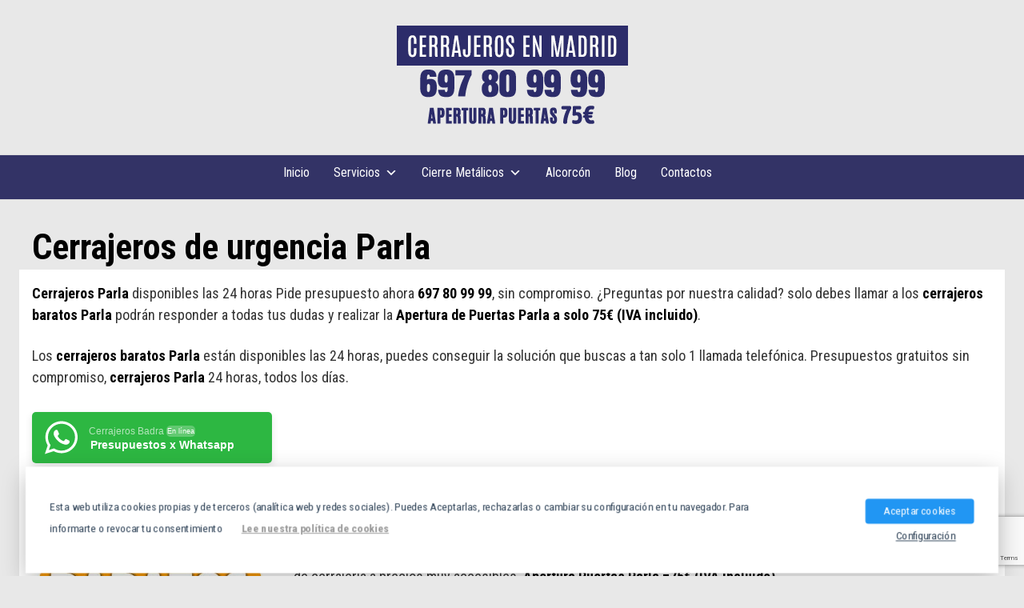

--- FILE ---
content_type: text/html; charset=UTF-8
request_url: https://cerrajerosdeurgenciamadrid24h.com/cerrajeros-de-urgencia-parla/
body_size: 25736
content:
<!DOCTYPE html>
<html lang="es" prefix="og: https://ogp.me/ns#">
<head>
	<meta charset="UTF-8">
	<meta name="viewport" content="width=device-width, initial-scale=1">
	<link rel="profile" href="http://gmpg.org/xfn/11">
	
<!-- Optimización para motores de búsqueda de Rank Math -  https://rankmath.com/ -->
<title>Cerrajeros De Urgencia Parla【Aperturas= 75€】IVA Incluido</title>
<meta name="description" content="Cerrajeros de urgencia Parla Tlf. 697 80 99 99 Todos los días ✅ Rápidos y BARATOS ✅ Calidad insuperable ✅ Apertura de puertas= 75€ (IVA incluido)"/>
<meta name="robots" content="follow, index, max-snippet:-1, max-video-preview:-1, max-image-preview:large"/>
<link rel="canonical" href="https://cerrajerosdeurgenciamadrid24h.com/cerrajeros-de-urgencia-parla/" />
<meta property="og:locale" content="es_ES" />
<meta property="og:type" content="article" />
<meta property="og:title" content="Cerrajeros De Urgencia Parla【Aperturas= 75€】IVA Incluido" />
<meta property="og:description" content="Cerrajeros de urgencia Parla Tlf. 697 80 99 99 Todos los días ✅ Rápidos y BARATOS ✅ Calidad insuperable ✅ Apertura de puertas= 75€ (IVA incluido)" />
<meta property="og:url" content="https://cerrajerosdeurgenciamadrid24h.com/cerrajeros-de-urgencia-parla/" />
<meta property="og:site_name" content="Cerrajeros de urgencias Madrid" />
<meta property="article:author" content="https://www.facebook.com/cerrajeria.badra" />
<meta property="article:tag" content="cerrajeros 24 horas" />
<meta property="article:tag" content="cerrajeros de urgencia parla" />
<meta property="article:section" content="Distritos Madrid" />
<meta property="og:updated_time" content="2021-07-13T12:47:35+00:00" />
<meta property="og:image" content="https://cerrajerosdeurgenciamadrid24h.com/wp-content/uploads/2020/06/cerrajeros-madrid.jpg" />
<meta property="og:image:secure_url" content="https://cerrajerosdeurgenciamadrid24h.com/wp-content/uploads/2020/06/cerrajeros-madrid.jpg" />
<meta property="og:image:width" content="300" />
<meta property="og:image:height" content="300" />
<meta property="og:image:alt" content="Apertura de puertas sin llave" />
<meta property="og:image:type" content="image/jpeg" />
<meta property="article:published_time" content="2015-02-19T13:16:34+00:00" />
<meta property="article:modified_time" content="2021-07-13T12:47:35+00:00" />
<meta name="twitter:card" content="summary_large_image" />
<meta name="twitter:title" content="Cerrajeros De Urgencia Parla【Aperturas= 75€】IVA Incluido" />
<meta name="twitter:description" content="Cerrajeros de urgencia Parla Tlf. 697 80 99 99 Todos los días ✅ Rápidos y BARATOS ✅ Calidad insuperable ✅ Apertura de puertas= 75€ (IVA incluido)" />
<meta name="twitter:image" content="https://cerrajerosdeurgenciamadrid24h.com/wp-content/uploads/2020/06/cerrajeros-madrid.jpg" />
<meta name="twitter:label1" content="Escrito por" />
<meta name="twitter:data1" content="cerrajerosbadra" />
<meta name="twitter:label2" content="Tiempo de lectura" />
<meta name="twitter:data2" content="4 minutos" />
<script type="application/ld+json" class="rank-math-schema">{"@context":"https://schema.org","@graph":[{"@type":"Place","@id":"https://cerrajerosdeurgenciamadrid24h.com/#place","address":{"@type":"PostalAddress","streetAddress":"Calle Navales, 48","addressLocality":"Alcorc\u00f3n","addressRegion":"Madrid","postalCode":"28923","addressCountry":"ES"}},{"@type":["Locksmith","Organization"],"@id":"https://cerrajerosdeurgenciamadrid24h.com/#organization","name":"Cerrajer\u00eda Badra","url":"https://cerrajerosdeurgenciamadrid24h.com","email":"info@badracierres.com","address":{"@type":"PostalAddress","streetAddress":"Calle Navales, 48","addressLocality":"Alcorc\u00f3n","addressRegion":"Madrid","postalCode":"28923","addressCountry":"ES"},"logo":{"@type":"ImageObject","@id":"https://cerrajerosdeurgenciamadrid24h.com/#logo","url":"http://cerrajerosdeurgenciamadrid24h.com/wp-content/uploads/2025/11/cerrajeros-de-urgencia-madrid-24h.png","contentUrl":"http://cerrajerosdeurgenciamadrid24h.com/wp-content/uploads/2025/11/cerrajeros-de-urgencia-madrid-24h.png","caption":"Cerrajeros de urgencias Madrid","inLanguage":"es","width":"289","height":"129"},"priceRange":"75\u20ac","openingHours":["Monday,Tuesday,Wednesday,Thursday,Friday 09:00-17:00"],"description":"Somos una empresa que brinda los mejores servicios de cerrajer\u00eda en toda la Comunidad de Madrid. Nuestros clientes destacan nuestros precios, profesionalidad y eficacia para resolver con \u00e9xito cualquier problema en sus puertas. Contamos con un material humano de profesionales dedicados a brindar soluciones en el menor tiempo posible para que sigas con tus actividades diarias. ","vatID":"B56453582","location":{"@id":"https://cerrajerosdeurgenciamadrid24h.com/#place"},"image":{"@id":"https://cerrajerosdeurgenciamadrid24h.com/#logo"},"telephone":"+34628562156"},{"@type":"WebSite","@id":"https://cerrajerosdeurgenciamadrid24h.com/#website","url":"https://cerrajerosdeurgenciamadrid24h.com","name":"Cerrajeros de urgencias Madrid","alternateName":"Cerrajeros Badra","publisher":{"@id":"https://cerrajerosdeurgenciamadrid24h.com/#organization"},"inLanguage":"es"},{"@type":"ImageObject","@id":"http://cerrajerosdeurgenciamadrid24h.com/wp-content/uploads/2020/06/cerrajeros-madrid.jpg","url":"http://cerrajerosdeurgenciamadrid24h.com/wp-content/uploads/2020/06/cerrajeros-madrid.jpg","width":"200","height":"200","inLanguage":"es"},{"@type":"WebPage","@id":"https://cerrajerosdeurgenciamadrid24h.com/cerrajeros-de-urgencia-parla/#webpage","url":"https://cerrajerosdeurgenciamadrid24h.com/cerrajeros-de-urgencia-parla/","name":"Cerrajeros De Urgencia Parla\u3010Aperturas= 75\u20ac\u3011IVA Incluido","datePublished":"2015-02-19T13:16:34+00:00","dateModified":"2021-07-13T12:47:35+00:00","isPartOf":{"@id":"https://cerrajerosdeurgenciamadrid24h.com/#website"},"primaryImageOfPage":{"@id":"http://cerrajerosdeurgenciamadrid24h.com/wp-content/uploads/2020/06/cerrajeros-madrid.jpg"},"inLanguage":"es"},{"@type":"Article","headline":"Cerrajeros De Urgencia Parla\u3010Aperturas= 75\u20ac\u3011IVA Incluido","datePublished":"2015-02-19T13:16:34+00:00","dateModified":"2021-07-13T12:47:35+00:00","author":{"@type":"Person","name":"cerrajerosbadra"},"description":"Cerrajeros de urgencia Parla Aperturas 42\u20ac BARATOS y r\u00e1pidos \u27a8\u27a8 Si buscas cerrajeros de urgencia Parla, ll\u00e1manos \u260e 638 233 738  \u2705 SIEMPRE disponibles.","name":"Cerrajeros De Urgencia Parla\u3010Aperturas= 75\u20ac\u3011IVA Incluido","articleSection":"Distritos Madrid","@id":"https://cerrajerosdeurgenciamadrid24h.com/cerrajeros-de-urgencia-parla/#schema-49481","isPartOf":{"@id":"https://cerrajerosdeurgenciamadrid24h.com/cerrajeros-de-urgencia-parla/#webpage"},"publisher":{"@id":"https://cerrajerosdeurgenciamadrid24h.com/#organization"},"image":{"@id":"http://cerrajerosdeurgenciamadrid24h.com/wp-content/uploads/2020/06/cerrajeros-madrid.jpg"},"inLanguage":"es","mainEntityOfPage":{"@id":"https://cerrajerosdeurgenciamadrid24h.com/cerrajeros-de-urgencia-parla/#webpage"}}]}</script>
<!-- /Plugin Rank Math WordPress SEO -->

<link rel='dns-prefetch' href='//www.googletagmanager.com' />
<link rel='dns-prefetch' href='//fonts.googleapis.com' />
<link rel="alternate" type="application/rss+xml" title="Cerrajeros de urgencia Madrid &raquo; Feed" href="https://cerrajerosdeurgenciamadrid24h.com/feed/" />
<link rel="alternate" type="application/rss+xml" title="Cerrajeros de urgencia Madrid &raquo; Feed de los comentarios" href="https://cerrajerosdeurgenciamadrid24h.com/comments/feed/" />
<link rel="alternate" type="application/rss+xml" title="Cerrajeros de urgencia Madrid &raquo; Comentario Cerrajeros de urgencia Parla del feed" href="https://cerrajerosdeurgenciamadrid24h.com/cerrajeros-de-urgencia-parla/feed/" />
<style>@media screen and (max-width: 650px) {body {padding-bottom:60px;}}</style><style id='wp-img-auto-sizes-contain-inline-css' type='text/css'>
img:is([sizes=auto i],[sizes^="auto," i]){contain-intrinsic-size:3000px 1500px}
/*# sourceURL=wp-img-auto-sizes-contain-inline-css */
</style>
<link rel='stylesheet' id='pt-cv-public-style-css' href='https://cerrajerosdeurgenciamadrid24h.com/wp-content/plugins/content-views-query-and-display-post-page/public/assets/css/cv.css?ver=4.2.1' type='text/css' media='all' />
<style id='wp-block-library-inline-css' type='text/css'>
:root{--wp-block-synced-color:#7a00df;--wp-block-synced-color--rgb:122,0,223;--wp-bound-block-color:var(--wp-block-synced-color);--wp-editor-canvas-background:#ddd;--wp-admin-theme-color:#007cba;--wp-admin-theme-color--rgb:0,124,186;--wp-admin-theme-color-darker-10:#006ba1;--wp-admin-theme-color-darker-10--rgb:0,107,160.5;--wp-admin-theme-color-darker-20:#005a87;--wp-admin-theme-color-darker-20--rgb:0,90,135;--wp-admin-border-width-focus:2px}@media (min-resolution:192dpi){:root{--wp-admin-border-width-focus:1.5px}}.wp-element-button{cursor:pointer}:root .has-very-light-gray-background-color{background-color:#eee}:root .has-very-dark-gray-background-color{background-color:#313131}:root .has-very-light-gray-color{color:#eee}:root .has-very-dark-gray-color{color:#313131}:root .has-vivid-green-cyan-to-vivid-cyan-blue-gradient-background{background:linear-gradient(135deg,#00d084,#0693e3)}:root .has-purple-crush-gradient-background{background:linear-gradient(135deg,#34e2e4,#4721fb 50%,#ab1dfe)}:root .has-hazy-dawn-gradient-background{background:linear-gradient(135deg,#faaca8,#dad0ec)}:root .has-subdued-olive-gradient-background{background:linear-gradient(135deg,#fafae1,#67a671)}:root .has-atomic-cream-gradient-background{background:linear-gradient(135deg,#fdd79a,#004a59)}:root .has-nightshade-gradient-background{background:linear-gradient(135deg,#330968,#31cdcf)}:root .has-midnight-gradient-background{background:linear-gradient(135deg,#020381,#2874fc)}:root{--wp--preset--font-size--normal:16px;--wp--preset--font-size--huge:42px}.has-regular-font-size{font-size:1em}.has-larger-font-size{font-size:2.625em}.has-normal-font-size{font-size:var(--wp--preset--font-size--normal)}.has-huge-font-size{font-size:var(--wp--preset--font-size--huge)}.has-text-align-center{text-align:center}.has-text-align-left{text-align:left}.has-text-align-right{text-align:right}.has-fit-text{white-space:nowrap!important}#end-resizable-editor-section{display:none}.aligncenter{clear:both}.items-justified-left{justify-content:flex-start}.items-justified-center{justify-content:center}.items-justified-right{justify-content:flex-end}.items-justified-space-between{justify-content:space-between}.screen-reader-text{border:0;clip-path:inset(50%);height:1px;margin:-1px;overflow:hidden;padding:0;position:absolute;width:1px;word-wrap:normal!important}.screen-reader-text:focus{background-color:#ddd;clip-path:none;color:#444;display:block;font-size:1em;height:auto;left:5px;line-height:normal;padding:15px 23px 14px;text-decoration:none;top:5px;width:auto;z-index:100000}html :where(.has-border-color){border-style:solid}html :where([style*=border-top-color]){border-top-style:solid}html :where([style*=border-right-color]){border-right-style:solid}html :where([style*=border-bottom-color]){border-bottom-style:solid}html :where([style*=border-left-color]){border-left-style:solid}html :where([style*=border-width]){border-style:solid}html :where([style*=border-top-width]){border-top-style:solid}html :where([style*=border-right-width]){border-right-style:solid}html :where([style*=border-bottom-width]){border-bottom-style:solid}html :where([style*=border-left-width]){border-left-style:solid}html :where(img[class*=wp-image-]){height:auto;max-width:100%}:where(figure){margin:0 0 1em}html :where(.is-position-sticky){--wp-admin--admin-bar--position-offset:var(--wp-admin--admin-bar--height,0px)}@media screen and (max-width:600px){html :where(.is-position-sticky){--wp-admin--admin-bar--position-offset:0px}}

/*# sourceURL=wp-block-library-inline-css */
</style><style id='global-styles-inline-css' type='text/css'>
:root{--wp--preset--aspect-ratio--square: 1;--wp--preset--aspect-ratio--4-3: 4/3;--wp--preset--aspect-ratio--3-4: 3/4;--wp--preset--aspect-ratio--3-2: 3/2;--wp--preset--aspect-ratio--2-3: 2/3;--wp--preset--aspect-ratio--16-9: 16/9;--wp--preset--aspect-ratio--9-16: 9/16;--wp--preset--color--black: #000000;--wp--preset--color--cyan-bluish-gray: #abb8c3;--wp--preset--color--white: #ffffff;--wp--preset--color--pale-pink: #f78da7;--wp--preset--color--vivid-red: #cf2e2e;--wp--preset--color--luminous-vivid-orange: #ff6900;--wp--preset--color--luminous-vivid-amber: #fcb900;--wp--preset--color--light-green-cyan: #7bdcb5;--wp--preset--color--vivid-green-cyan: #00d084;--wp--preset--color--pale-cyan-blue: #8ed1fc;--wp--preset--color--vivid-cyan-blue: #0693e3;--wp--preset--color--vivid-purple: #9b51e0;--wp--preset--gradient--vivid-cyan-blue-to-vivid-purple: linear-gradient(135deg,rgb(6,147,227) 0%,rgb(155,81,224) 100%);--wp--preset--gradient--light-green-cyan-to-vivid-green-cyan: linear-gradient(135deg,rgb(122,220,180) 0%,rgb(0,208,130) 100%);--wp--preset--gradient--luminous-vivid-amber-to-luminous-vivid-orange: linear-gradient(135deg,rgb(252,185,0) 0%,rgb(255,105,0) 100%);--wp--preset--gradient--luminous-vivid-orange-to-vivid-red: linear-gradient(135deg,rgb(255,105,0) 0%,rgb(207,46,46) 100%);--wp--preset--gradient--very-light-gray-to-cyan-bluish-gray: linear-gradient(135deg,rgb(238,238,238) 0%,rgb(169,184,195) 100%);--wp--preset--gradient--cool-to-warm-spectrum: linear-gradient(135deg,rgb(74,234,220) 0%,rgb(151,120,209) 20%,rgb(207,42,186) 40%,rgb(238,44,130) 60%,rgb(251,105,98) 80%,rgb(254,248,76) 100%);--wp--preset--gradient--blush-light-purple: linear-gradient(135deg,rgb(255,206,236) 0%,rgb(152,150,240) 100%);--wp--preset--gradient--blush-bordeaux: linear-gradient(135deg,rgb(254,205,165) 0%,rgb(254,45,45) 50%,rgb(107,0,62) 100%);--wp--preset--gradient--luminous-dusk: linear-gradient(135deg,rgb(255,203,112) 0%,rgb(199,81,192) 50%,rgb(65,88,208) 100%);--wp--preset--gradient--pale-ocean: linear-gradient(135deg,rgb(255,245,203) 0%,rgb(182,227,212) 50%,rgb(51,167,181) 100%);--wp--preset--gradient--electric-grass: linear-gradient(135deg,rgb(202,248,128) 0%,rgb(113,206,126) 100%);--wp--preset--gradient--midnight: linear-gradient(135deg,rgb(2,3,129) 0%,rgb(40,116,252) 100%);--wp--preset--font-size--small: 13px;--wp--preset--font-size--medium: 20px;--wp--preset--font-size--large: 36px;--wp--preset--font-size--x-large: 42px;--wp--preset--spacing--20: 0.44rem;--wp--preset--spacing--30: 0.67rem;--wp--preset--spacing--40: 1rem;--wp--preset--spacing--50: 1.5rem;--wp--preset--spacing--60: 2.25rem;--wp--preset--spacing--70: 3.38rem;--wp--preset--spacing--80: 5.06rem;--wp--preset--shadow--natural: 6px 6px 9px rgba(0, 0, 0, 0.2);--wp--preset--shadow--deep: 12px 12px 50px rgba(0, 0, 0, 0.4);--wp--preset--shadow--sharp: 6px 6px 0px rgba(0, 0, 0, 0.2);--wp--preset--shadow--outlined: 6px 6px 0px -3px rgb(255, 255, 255), 6px 6px rgb(0, 0, 0);--wp--preset--shadow--crisp: 6px 6px 0px rgb(0, 0, 0);}:where(.is-layout-flex){gap: 0.5em;}:where(.is-layout-grid){gap: 0.5em;}body .is-layout-flex{display: flex;}.is-layout-flex{flex-wrap: wrap;align-items: center;}.is-layout-flex > :is(*, div){margin: 0;}body .is-layout-grid{display: grid;}.is-layout-grid > :is(*, div){margin: 0;}:where(.wp-block-columns.is-layout-flex){gap: 2em;}:where(.wp-block-columns.is-layout-grid){gap: 2em;}:where(.wp-block-post-template.is-layout-flex){gap: 1.25em;}:where(.wp-block-post-template.is-layout-grid){gap: 1.25em;}.has-black-color{color: var(--wp--preset--color--black) !important;}.has-cyan-bluish-gray-color{color: var(--wp--preset--color--cyan-bluish-gray) !important;}.has-white-color{color: var(--wp--preset--color--white) !important;}.has-pale-pink-color{color: var(--wp--preset--color--pale-pink) !important;}.has-vivid-red-color{color: var(--wp--preset--color--vivid-red) !important;}.has-luminous-vivid-orange-color{color: var(--wp--preset--color--luminous-vivid-orange) !important;}.has-luminous-vivid-amber-color{color: var(--wp--preset--color--luminous-vivid-amber) !important;}.has-light-green-cyan-color{color: var(--wp--preset--color--light-green-cyan) !important;}.has-vivid-green-cyan-color{color: var(--wp--preset--color--vivid-green-cyan) !important;}.has-pale-cyan-blue-color{color: var(--wp--preset--color--pale-cyan-blue) !important;}.has-vivid-cyan-blue-color{color: var(--wp--preset--color--vivid-cyan-blue) !important;}.has-vivid-purple-color{color: var(--wp--preset--color--vivid-purple) !important;}.has-black-background-color{background-color: var(--wp--preset--color--black) !important;}.has-cyan-bluish-gray-background-color{background-color: var(--wp--preset--color--cyan-bluish-gray) !important;}.has-white-background-color{background-color: var(--wp--preset--color--white) !important;}.has-pale-pink-background-color{background-color: var(--wp--preset--color--pale-pink) !important;}.has-vivid-red-background-color{background-color: var(--wp--preset--color--vivid-red) !important;}.has-luminous-vivid-orange-background-color{background-color: var(--wp--preset--color--luminous-vivid-orange) !important;}.has-luminous-vivid-amber-background-color{background-color: var(--wp--preset--color--luminous-vivid-amber) !important;}.has-light-green-cyan-background-color{background-color: var(--wp--preset--color--light-green-cyan) !important;}.has-vivid-green-cyan-background-color{background-color: var(--wp--preset--color--vivid-green-cyan) !important;}.has-pale-cyan-blue-background-color{background-color: var(--wp--preset--color--pale-cyan-blue) !important;}.has-vivid-cyan-blue-background-color{background-color: var(--wp--preset--color--vivid-cyan-blue) !important;}.has-vivid-purple-background-color{background-color: var(--wp--preset--color--vivid-purple) !important;}.has-black-border-color{border-color: var(--wp--preset--color--black) !important;}.has-cyan-bluish-gray-border-color{border-color: var(--wp--preset--color--cyan-bluish-gray) !important;}.has-white-border-color{border-color: var(--wp--preset--color--white) !important;}.has-pale-pink-border-color{border-color: var(--wp--preset--color--pale-pink) !important;}.has-vivid-red-border-color{border-color: var(--wp--preset--color--vivid-red) !important;}.has-luminous-vivid-orange-border-color{border-color: var(--wp--preset--color--luminous-vivid-orange) !important;}.has-luminous-vivid-amber-border-color{border-color: var(--wp--preset--color--luminous-vivid-amber) !important;}.has-light-green-cyan-border-color{border-color: var(--wp--preset--color--light-green-cyan) !important;}.has-vivid-green-cyan-border-color{border-color: var(--wp--preset--color--vivid-green-cyan) !important;}.has-pale-cyan-blue-border-color{border-color: var(--wp--preset--color--pale-cyan-blue) !important;}.has-vivid-cyan-blue-border-color{border-color: var(--wp--preset--color--vivid-cyan-blue) !important;}.has-vivid-purple-border-color{border-color: var(--wp--preset--color--vivid-purple) !important;}.has-vivid-cyan-blue-to-vivid-purple-gradient-background{background: var(--wp--preset--gradient--vivid-cyan-blue-to-vivid-purple) !important;}.has-light-green-cyan-to-vivid-green-cyan-gradient-background{background: var(--wp--preset--gradient--light-green-cyan-to-vivid-green-cyan) !important;}.has-luminous-vivid-amber-to-luminous-vivid-orange-gradient-background{background: var(--wp--preset--gradient--luminous-vivid-amber-to-luminous-vivid-orange) !important;}.has-luminous-vivid-orange-to-vivid-red-gradient-background{background: var(--wp--preset--gradient--luminous-vivid-orange-to-vivid-red) !important;}.has-very-light-gray-to-cyan-bluish-gray-gradient-background{background: var(--wp--preset--gradient--very-light-gray-to-cyan-bluish-gray) !important;}.has-cool-to-warm-spectrum-gradient-background{background: var(--wp--preset--gradient--cool-to-warm-spectrum) !important;}.has-blush-light-purple-gradient-background{background: var(--wp--preset--gradient--blush-light-purple) !important;}.has-blush-bordeaux-gradient-background{background: var(--wp--preset--gradient--blush-bordeaux) !important;}.has-luminous-dusk-gradient-background{background: var(--wp--preset--gradient--luminous-dusk) !important;}.has-pale-ocean-gradient-background{background: var(--wp--preset--gradient--pale-ocean) !important;}.has-electric-grass-gradient-background{background: var(--wp--preset--gradient--electric-grass) !important;}.has-midnight-gradient-background{background: var(--wp--preset--gradient--midnight) !important;}.has-small-font-size{font-size: var(--wp--preset--font-size--small) !important;}.has-medium-font-size{font-size: var(--wp--preset--font-size--medium) !important;}.has-large-font-size{font-size: var(--wp--preset--font-size--large) !important;}.has-x-large-font-size{font-size: var(--wp--preset--font-size--x-large) !important;}
/*# sourceURL=global-styles-inline-css */
</style>

<style id='classic-theme-styles-inline-css' type='text/css'>
/*! This file is auto-generated */
.wp-block-button__link{color:#fff;background-color:#32373c;border-radius:9999px;box-shadow:none;text-decoration:none;padding:calc(.667em + 2px) calc(1.333em + 2px);font-size:1.125em}.wp-block-file__button{background:#32373c;color:#fff;text-decoration:none}
/*# sourceURL=/wp-includes/css/classic-themes.min.css */
</style>
<link rel='stylesheet' id='wp-components-css' href='https://cerrajerosdeurgenciamadrid24h.com/wp-includes/css/dist/components/style.min.css?ver=6.9' type='text/css' media='all' />
<link rel='stylesheet' id='wp-preferences-css' href='https://cerrajerosdeurgenciamadrid24h.com/wp-includes/css/dist/preferences/style.min.css?ver=6.9' type='text/css' media='all' />
<link rel='stylesheet' id='wp-block-editor-css' href='https://cerrajerosdeurgenciamadrid24h.com/wp-includes/css/dist/block-editor/style.min.css?ver=6.9' type='text/css' media='all' />
<link rel='stylesheet' id='wp-reusable-blocks-css' href='https://cerrajerosdeurgenciamadrid24h.com/wp-includes/css/dist/reusable-blocks/style.min.css?ver=6.9' type='text/css' media='all' />
<link rel='stylesheet' id='wp-patterns-css' href='https://cerrajerosdeurgenciamadrid24h.com/wp-includes/css/dist/patterns/style.min.css?ver=6.9' type='text/css' media='all' />
<link rel='stylesheet' id='wp-editor-css' href='https://cerrajerosdeurgenciamadrid24h.com/wp-includes/css/dist/editor/style.min.css?ver=6.9' type='text/css' media='all' />
<link rel='stylesheet' id='nta_whatsapp-style-css-css' href='https://cerrajerosdeurgenciamadrid24h.com/wp-content/plugins/whatsapp-for-wordpress/dist/blocks.style.build.css?ver=6.9' type='text/css' media='all' />
<link rel='stylesheet' id='contact-form-7-css' href='https://cerrajerosdeurgenciamadrid24h.com/wp-content/plugins/contact-form-7/includes/css/styles.css?ver=6.1.4' type='text/css' media='all' />
<link rel='stylesheet' id='toc-screen-css' href='https://cerrajerosdeurgenciamadrid24h.com/wp-content/plugins/table-of-contents-plus/screen.min.css?ver=2411.1' type='text/css' media='all' />
<link rel='stylesheet' id='megamenu-css' href='https://cerrajerosdeurgenciamadrid24h.com/wp-content/uploads/maxmegamenu/style.css?ver=3c5a83' type='text/css' media='all' />
<link rel='stylesheet' id='dashicons-css' href='https://cerrajerosdeurgenciamadrid24h.com/wp-includes/css/dashicons.min.css?ver=6.9' type='text/css' media='all' />
<link  rel='preload' as='style'   id='orbital-fonts-css' href='https://fonts.googleapis.com/css?family=Roboto+Condensed%3A700%7CRoboto+Condensed%3A400&#038;subset=latin%2Clatin-ext&#038;display=swap' type='text/css' media='all' />
<link rel='stylesheet' id='orbital-fonts-css' href='https://fonts.googleapis.com/css?family=Roboto+Condensed%3A700%7CRoboto+Condensed%3A400&#038;subset=latin%2Clatin-ext&#038;display=swap' type='text/css' media='all' />
<link rel='stylesheet' id='orbital-style-css' href='https://cerrajerosdeurgenciamadrid24h.com/wp-content/themes/orbital/assets/css/main.css?ver=6.9' type='text/css' media='all' />
<style id='orbital-style-inline-css' type='text/css'>

                a {
                    text-decoration: none;
                }
                a:hover {
                    text-decoration: none;
                }
            

                .primary-menu li.menu-item-has-children:focus > ul, .primary-menu li.menu-item-has-children.focus > ul {
                    right: 0;
                    opacity: 1;
                    transform: translateY(0);
                    transition: opacity 0.15s linear, transform 0.15s linear;
                }
               
            
/*# sourceURL=orbital-style-inline-css */
</style>
<link rel='stylesheet' id='dry_awp_theme_style-css' href='https://cerrajerosdeurgenciamadrid24h.com/wp-content/plugins/advanced-wp-columns/assets/css/awp-columns.css?ver=6.9' type='text/css' media='all' />
<style id='dry_awp_theme_style-inline-css' type='text/css'>
@media screen and (max-width: 1024px) {	.csColumn {		clear: both !important;		float: none !important;		text-align: center !important;		margin-left:  10% !important;		margin-right: 10% !important;		width: 80% !important;	}	.csColumnGap {		display: none !important;	}}
/*# sourceURL=dry_awp_theme_style-inline-css */
</style>
<link rel='stylesheet' id='nta-css-popup-css' href='https://cerrajerosdeurgenciamadrid24h.com/wp-content/plugins/whatsapp-for-wordpress/assets/css/style.css?ver=6.9' type='text/css' media='all' />
<link rel='stylesheet' id='call-now-button-modern-style-css' href='https://cerrajerosdeurgenciamadrid24h.com/wp-content/plugins/call-now-button/resources/style/modern.css?ver=1.5.5' type='text/css' media='all' />
<script type="text/javascript" src="https://cerrajerosdeurgenciamadrid24h.com/wp-includes/js/jquery/jquery.min.js?ver=3.7.1" id="jquery-core-js"></script>
<script type="text/javascript" src="https://cerrajerosdeurgenciamadrid24h.com/wp-includes/js/jquery/jquery-migrate.min.js?ver=3.4.1" id="jquery-migrate-js"></script>
<script type="text/javascript" src="https://cerrajerosdeurgenciamadrid24h.com/wp-content/themes/orbital/assets/js/gdpr.min.js?ver=20190102" id="orbital-gdpr-js-js"></script>
<script type="text/javascript" id="nta-js-popup-js-extra">
/* <![CDATA[ */
var ntawaAjax = {"url":"https://cerrajerosdeurgenciamadrid24h.com/wp-admin/admin-ajax.php"};
//# sourceURL=nta-js-popup-js-extra
/* ]]> */
</script>
<script type="text/javascript" src="https://cerrajerosdeurgenciamadrid24h.com/wp-content/plugins/whatsapp-for-wordpress/assets/js/main.js?ver=6.9" id="nta-js-popup-js"></script>

<!-- Fragmento de código de la etiqueta de Google (gtag.js) añadida por Site Kit -->
<!-- Fragmento de código de Google Analytics añadido por Site Kit -->
<script type="text/javascript" src="https://www.googletagmanager.com/gtag/js?id=G-NMHZ6S6KQB" id="google_gtagjs-js" async></script>
<script type="text/javascript" id="google_gtagjs-js-after">
/* <![CDATA[ */
window.dataLayer = window.dataLayer || [];function gtag(){dataLayer.push(arguments);}
gtag("set","linker",{"domains":["cerrajerosdeurgenciamadrid24h.com"]});
gtag("js", new Date());
gtag("set", "developer_id.dZTNiMT", true);
gtag("config", "G-NMHZ6S6KQB");
 window._googlesitekit = window._googlesitekit || {}; window._googlesitekit.throttledEvents = []; window._googlesitekit.gtagEvent = (name, data) => { var key = JSON.stringify( { name, data } ); if ( !! window._googlesitekit.throttledEvents[ key ] ) { return; } window._googlesitekit.throttledEvents[ key ] = true; setTimeout( () => { delete window._googlesitekit.throttledEvents[ key ]; }, 5 ); gtag( "event", name, { ...data, event_source: "site-kit" } ); }; 
//# sourceURL=google_gtagjs-js-after
/* ]]> */
</script>
<link rel="EditURI" type="application/rsd+xml" title="RSD" href="https://cerrajerosdeurgenciamadrid24h.com/xmlrpc.php?rsd" />
<link rel='shortlink' href='https://cerrajerosdeurgenciamadrid24h.com/?p=2324' />
<meta name="generator" content="Site Kit by Google 1.167.0" /><meta name="ti-site-data" content="[base64]" />    <style>
        @media(min-width: 48rem){

            .container {
                width: 77rem;
            }

            .entry-content {
                max-width: 66%;
                flex-basis: 66%;
            }

            .entry-aside {
                max-width: 34%;
                flex-basis: 34%;
                order: 0;
                -ms-flex-order: 0;

            }

        }


                a {
                color: #3fad35;
            }

        

                .site-header {
                background-color: #333366;
            }

        
                .site-header a {
                color: ;
            }

            @media(min-width: 1040px){
                .site-navbar .menu-item-has-children:after {
                    border-color: ;
                }
            }
    

    </style>

            <style>
                h1,h2,h3,h4,h5,h6, .title {
                font-family: 'Roboto Condensed', sans-serif;
                font-weight: 700;
            }
                    body, .site-header {
                font-family: 'Roboto Condensed' , sans-serif;
                font-weight: 400;
            }
            </style>
            <style>
            .wa__stt_offline{
                pointer-events: none;
            }

            .wa__button_text_only_me .wa__btn_txt{
                padding-top: 16px !important;
                padding-bottom: 15px !important;
            }

            .wa__popup_content_item .wa__cs_img_wrap{
                width: 48px;
                height: 48px;
            }

            .wa__popup_chat_box .wa__popup_heading{
                background: #2db742;
            }

            .wa__btn_popup .wa__btn_popup_icon{
                background: #2db742;
            }

            .wa__popup_chat_box .wa__stt{
                border-left: 2px solid  #2db742;
            }

            .wa__popup_chat_box .wa__popup_heading .wa__popup_title{
                color: #fff;
            }

            .wa__popup_chat_box .wa__popup_heading .wa__popup_intro{
                color: #fff;
                opacity: 0.8;
            }

            .wa__popup_chat_box .wa__popup_heading .wa__popup_intro strong{

            }

            
        </style>

        <style type="text/css" id="custom-background-css">
body.custom-background { background-color: #e8e8e8; }
</style>
	<link rel="icon" href="https://cerrajerosdeurgenciamadrid24h.com/wp-content/uploads/2020/01/cropped-favicon-badra-32x32.png" sizes="32x32" />
<link rel="icon" href="https://cerrajerosdeurgenciamadrid24h.com/wp-content/uploads/2020/01/cropped-favicon-badra-192x192.png" sizes="192x192" />
<link rel="apple-touch-icon" href="https://cerrajerosdeurgenciamadrid24h.com/wp-content/uploads/2020/01/cropped-favicon-badra-180x180.png" />
<meta name="msapplication-TileImage" content="https://cerrajerosdeurgenciamadrid24h.com/wp-content/uploads/2020/01/cropped-favicon-badra-270x270.png" />
		<style type="text/css" id="wp-custom-css">
			.wpcf7 input[type="submit"] {
    color: #ffffff;
    font-size: 20px;
    font-weight: 700;
    background: #9EDF30;
    padding: 15px 25px 15px 25px;
    border: none;
    border-radius: 5px;
    width: auto;
    text-decoration: none;
    text-transform: uppercase;
    letter-spacing: 1px;
}

.wpcf7 input:hover[type="submit"] {
    background: #334949;
    transition: all 0.4s ease 0s;
}

.wpcf7-form-control.wpcf7-submit { background-color: #8dc63f; } 
/* codigo para las 3 columnas */

/* --- CONTENEDOR GENERAL --- */
.psb-cards-section {
  max-width: 1200px;
  margin: 0 auto;
  padding: 20px;
}

/* --- GRID DE 3 COLUMNAS --- */
.psb-cards-grid {
  display: grid;
  grid-template-columns: repeat(3, 1fr);
  gap: 20px;
}

@media (max-width: 1024px) {
  .psb-cards-grid { grid-template-columns: 1fr 1fr; }
}
@media (max-width: 700px) {
  .psb-cards-grid { grid-template-columns: 1fr; }
}

/* --- TARJETA --- */
.psb-card {
  background: #fff;
  border: 1px solid #353268;
  border-radius: 12px;
  overflow: hidden;
  box-shadow: 0 2px 8px rgba(0,0,0,.08);
  display: flex;
  flex-direction: column;
}

/* --- IMAGEN --- */
.psb-card-img {
  display: block;
  width: 100%;
  height: 270px;               /* altura vertical más larga */
  object-fit: cover;
}

/* --- BOX DE INFORMACIÓN --- */
.psb-card-info {
  padding: 18px 20px;
}

.psb-card-info h3 {
  margin: 0 0 8px;
  font-size: 1.2rem;
  line-height: 1.3;
}

.psb-card-info p {
  margin: 0;
  color: #333;
  line-height: 1.5;
  font-size: 0.95rem;
}
/* --- PARA LAS 3 COLUMNAS --- */

.bloque-informativo {
  max-width: 1100px;
  margin: 0 auto;
  padding: 16px;
  box-sizing: border-box;
}

.bloque-informativo .bloque-grid {
  display: grid;
  grid-template-columns: repeat(3, 1fr);
  gap: 20px;
  align-items: start;
}

.bloque-informativo .bloque-card {
  background: #fff;
  border: 1px solid #353268;
  border-radius: 12px;
  padding: 18px;
  box-shadow: 0 2px 8px rgba(0,0,0,.05);
}

.bloque-informativo .bloque-card h3 {
  margin: 0 0 8px 0;
  font-size: 1.4rem;
  line-height: 1.3;
  font-weight: 600;
}

.bloque-informativo .bloque-card p {
  margin: 0;
  font-size: 1rem;
  line-height: 1.5;
}

@media (max-width: 900px) {
  .bloque-informativo .bloque-grid {
    grid-template-columns: repeat(2, 1fr);
  }
}

@media (max-width: 600px) {
  .bloque-informativo .bloque-grid {
    grid-template-columns: 1fr;
  }
}
.fondo-gris {
    background-color: #f7f7f7; /* Gris muy claro */
    padding: 10px; /* Añadir un poco de espacio alrededor para que se vea mejor */
    border-radius: 5px; /* Opcional: bordes redondeados */
}		</style>
		<style type="text/css">/** Mega Menu CSS: fs **/</style>
<style id='nta-wabutton-style-inline-css' type='text/css'>

                #nta-wabutton-4197 .wa__stt_online{
                        background: #2db742;
                }

                #nta-wabutton-4197 .wa__stt_online{
                        color: ;
                }

                #nta-wabutton-4197 .wa__stt_online .wa__cs_name{
                        color: ;
                        opacity: 0.8;
                }

                #nta-wabutton-4197 p{
                        display: none;
                }
                
/*# sourceURL=nta-wabutton-style-inline-css */
</style>
</head>
<body class="wp-singular post-template-default single single-post postid-2324 single-format-standard custom-background wp-theme-orbital mega-menu-primary mega-menu-max-mega-menu-1 no-sidebar layout-menu-orbital">
	<a class="screen-reader-text" href="#content">Saltar al contenido</a>

				
	<div class="header-image">
		<a href="https://cerrajerosdeurgenciamadrid24h.com/" rel="home">
			<img src="https://cerrajerosdeurgenciamadrid24h.com/wp-content/uploads/2023/10/cropped-logo-apertura-puertas.png" width="289" height="129" alt="Cerrajeros de urgencia Madrid">
		</a>
	</div>


		

<header class="site-header with-header center-navbar">
	<div class="container header-inner">
						<button class="toggle nav-toggle mobile-nav-toggle  orbitalMenu-fixed" data-toggle-target=".menu-modal"  data-toggle-body-class="showing-menu-modal" aria-expanded="false" data-set-focus=".close-nav-toggle">
				<span class="toggle-inner">
					<a class="site-nav-trigger">
						<span></span>
					</a>
					<span class="toggle-text">Menu</span>
				</span>
			</button><!-- .nav-toggle -->
			
			<div class="header-navigation-wrapper">

										<nav class="primary-menu-wrapper" aria-label="Horizontal" role="navigation">

							<ul class="primary-menu reset-list-style">

							<div id="mega-menu-wrap-primary" class="mega-menu-wrap"><div class="mega-menu-toggle"><div class="mega-toggle-blocks-left"></div><div class="mega-toggle-blocks-center"></div><div class="mega-toggle-blocks-right"><div class='mega-toggle-block mega-menu-toggle-animated-block mega-toggle-block-0' id='mega-toggle-block-0'><button aria-label="Toggle Menu" class="mega-toggle-animated mega-toggle-animated-slider" type="button" aria-expanded="false">
                  <span class="mega-toggle-animated-box">
                    <span class="mega-toggle-animated-inner"></span>
                  </span>
                </button></div></div></div><ul id="mega-menu-primary" class="mega-menu max-mega-menu mega-menu-horizontal mega-no-js" data-event="hover" data-effect="fade" data-effect-speed="200" data-effect-mobile="slide_left" data-effect-speed-mobile="200" data-mobile-force-width="body" data-second-click="go" data-document-click="collapse" data-vertical-behaviour="standard" data-breakpoint="768" data-unbind="true" data-mobile-state="collapse_all" data-mobile-direction="vertical" data-hover-intent-timeout="300" data-hover-intent-interval="100"><li class="mega-menu-item mega-menu-item-type-post_type mega-menu-item-object-page mega-menu-item-home mega-align-bottom-left mega-menu-flyout mega-menu-item-6441" id="mega-menu-item-6441"><a class="mega-menu-link" href="https://cerrajerosdeurgenciamadrid24h.com/" tabindex="0">Inicio</a></li><li class="mega-menu-item mega-menu-item-type-custom mega-menu-item-object-custom mega-menu-item-has-children mega-align-bottom-left mega-menu-flyout mega-menu-item-6442" id="mega-menu-item-6442"><a class="mega-menu-link" href="#" aria-expanded="false" tabindex="0">Servicios<span class="mega-indicator" aria-hidden="true"></span></a>
<ul class="mega-sub-menu">
<li class="mega-menu-item mega-menu-item-type-custom mega-menu-item-object-custom mega-menu-item-6443" id="mega-menu-item-6443"><a class="mega-menu-link" href="https://cerrajerosdeurgenciamadrid24h.com/cerrajeros-apertura-puertas-madrid/">Apertura de Puertas</a></li><li class="mega-menu-item mega-menu-item-type-custom mega-menu-item-object-custom mega-menu-item-6444" id="mega-menu-item-6444"><a class="mega-menu-link" href="https://cerrajerosdeurgenciamadrid24h.com/cerrajeros-lanzamientos-judiciales-madrid/">Aperturas Judiciales</a></li><li class="mega-menu-item mega-menu-item-type-custom mega-menu-item-object-custom mega-menu-item-6723" id="mega-menu-item-6723"><a class="mega-menu-link" href="https://cerrajerosdeurgenciamadrid24h.com/apertura-de-cajas-fuertes/">Apertura Cajas Fuertes</a></li><li class="mega-menu-item mega-menu-item-type-custom mega-menu-item-object-custom mega-menu-item-6445" id="mega-menu-item-6445"><a class="mega-menu-link" href="https://cerrajerosdeurgenciamadrid24h.com/reparacion-cierres-metalicos-madrid/">Reparación de Cierres Metálicos</a></li></ul>
</li><li class="mega-menu-item mega-menu-item-type-custom mega-menu-item-object-custom mega-menu-item-has-children mega-align-bottom-left mega-menu-flyout mega-menu-item-6446" id="mega-menu-item-6446"><a class="mega-menu-link" href="https://cerrajerosdeurgenciamadrid24h.com/fabrica-cierres-metalicos-enrollables/" aria-expanded="false" tabindex="0">Cierre Metálicos<span class="mega-indicator" aria-hidden="true"></span></a>
<ul class="mega-sub-menu">
<li class="mega-menu-item mega-menu-item-type-custom mega-menu-item-object-custom mega-menu-item-6447" id="mega-menu-item-6447"><a class="mega-menu-link" href="https://cerrajerosdeurgenciamadrid24h.com/instalacion-motor-urgente-cierres-metalicos/">Motorización</a></li></ul>
</li><li class="mega-menu-item mega-menu-item-type-custom mega-menu-item-object-custom mega-align-bottom-left mega-menu-flyout mega-menu-item-6450" id="mega-menu-item-6450"><a class="mega-menu-link" href="https://cerrajerosdeurgenciamadrid24h.com/cerrajero-en-alcorcon/" tabindex="0">Alcorcón</a></li><li class="mega-menu-item mega-menu-item-type-post_type mega-menu-item-object-page mega-align-bottom-left mega-menu-flyout mega-menu-item-6476" id="mega-menu-item-6476"><a class="mega-menu-link" href="https://cerrajerosdeurgenciamadrid24h.com/blog/" tabindex="0">Blog</a></li><li class="mega-menu-item mega-menu-item-type-post_type mega-menu-item-object-page mega-align-bottom-left mega-menu-flyout mega-menu-item-6477" id="mega-menu-item-6477"><a class="mega-menu-link" href="https://cerrajerosdeurgenciamadrid24h.com/contactos/" tabindex="0">Contactos</a></li></ul></div>
							</ul>
							
						</nav><!-- .primary-menu-wrapper -->
					
			</div><!-- .header-navigation-wrapper -->
		
	</div>
</header>

<div class="menu-modal cover-modal header-footer-group" data-modal-target-string=".menu-modal">

	<div class="menu-modal-inner modal-inner">

		<div class="menu-wrapper section-inner">

			<div class="menu-top">

				<button class="toggle close-nav-toggle fill-children-current-color" data-toggle-target=".menu-modal" data-toggle-body-class="showing-menu-modal" aria-expanded="false" data-set-focus=".menu-modal">
					<span class="toggle-text">Close Menu</span>
					X
				</button><!-- .nav-toggle -->

				
				<nav class="mobile-menu" aria-label="Mobile" role="navigation">

					<ul class="modal-menu reset-list-style">

					<div id="mega-menu-wrap-primary" class="mega-menu-wrap"><div class="mega-menu-toggle"><div class="mega-toggle-blocks-left"></div><div class="mega-toggle-blocks-center"></div><div class="mega-toggle-blocks-right"><div class='mega-toggle-block mega-menu-toggle-animated-block mega-toggle-block-0' id='mega-toggle-block-0'><button aria-label="Toggle Menu" class="mega-toggle-animated mega-toggle-animated-slider" type="button" aria-expanded="false">
                  <span class="mega-toggle-animated-box">
                    <span class="mega-toggle-animated-inner"></span>
                  </span>
                </button></div></div></div><ul id="mega-menu-primary" class="mega-menu max-mega-menu mega-menu-horizontal mega-no-js" data-event="hover" data-effect="fade" data-effect-speed="200" data-effect-mobile="slide_left" data-effect-speed-mobile="200" data-mobile-force-width="body" data-second-click="go" data-document-click="collapse" data-vertical-behaviour="standard" data-breakpoint="768" data-unbind="true" data-mobile-state="collapse_all" data-mobile-direction="vertical" data-hover-intent-timeout="300" data-hover-intent-interval="100"><li class="mega-menu-item mega-menu-item-type-post_type mega-menu-item-object-page mega-menu-item-home mega-align-bottom-left mega-menu-flyout mega-menu-item-6441" id="mega-menu-item-6441"><a class="mega-menu-link" href="https://cerrajerosdeurgenciamadrid24h.com/" tabindex="0">Inicio</a></li><li class="mega-menu-item mega-menu-item-type-custom mega-menu-item-object-custom mega-menu-item-has-children mega-align-bottom-left mega-menu-flyout mega-menu-item-6442" id="mega-menu-item-6442"><a class="mega-menu-link" href="#" aria-expanded="false" tabindex="0">Servicios<span class="mega-indicator" aria-hidden="true"></span></a>
<ul class="mega-sub-menu">
<li class="mega-menu-item mega-menu-item-type-custom mega-menu-item-object-custom mega-menu-item-6443" id="mega-menu-item-6443"><a class="mega-menu-link" href="https://cerrajerosdeurgenciamadrid24h.com/cerrajeros-apertura-puertas-madrid/">Apertura de Puertas</a></li><li class="mega-menu-item mega-menu-item-type-custom mega-menu-item-object-custom mega-menu-item-6444" id="mega-menu-item-6444"><a class="mega-menu-link" href="https://cerrajerosdeurgenciamadrid24h.com/cerrajeros-lanzamientos-judiciales-madrid/">Aperturas Judiciales</a></li><li class="mega-menu-item mega-menu-item-type-custom mega-menu-item-object-custom mega-menu-item-6723" id="mega-menu-item-6723"><a class="mega-menu-link" href="https://cerrajerosdeurgenciamadrid24h.com/apertura-de-cajas-fuertes/">Apertura Cajas Fuertes</a></li><li class="mega-menu-item mega-menu-item-type-custom mega-menu-item-object-custom mega-menu-item-6445" id="mega-menu-item-6445"><a class="mega-menu-link" href="https://cerrajerosdeurgenciamadrid24h.com/reparacion-cierres-metalicos-madrid/">Reparación de Cierres Metálicos</a></li></ul>
</li><li class="mega-menu-item mega-menu-item-type-custom mega-menu-item-object-custom mega-menu-item-has-children mega-align-bottom-left mega-menu-flyout mega-menu-item-6446" id="mega-menu-item-6446"><a class="mega-menu-link" href="https://cerrajerosdeurgenciamadrid24h.com/fabrica-cierres-metalicos-enrollables/" aria-expanded="false" tabindex="0">Cierre Metálicos<span class="mega-indicator" aria-hidden="true"></span></a>
<ul class="mega-sub-menu">
<li class="mega-menu-item mega-menu-item-type-custom mega-menu-item-object-custom mega-menu-item-6447" id="mega-menu-item-6447"><a class="mega-menu-link" href="https://cerrajerosdeurgenciamadrid24h.com/instalacion-motor-urgente-cierres-metalicos/">Motorización</a></li></ul>
</li><li class="mega-menu-item mega-menu-item-type-custom mega-menu-item-object-custom mega-align-bottom-left mega-menu-flyout mega-menu-item-6450" id="mega-menu-item-6450"><a class="mega-menu-link" href="https://cerrajerosdeurgenciamadrid24h.com/cerrajero-en-alcorcon/" tabindex="0">Alcorcón</a></li><li class="mega-menu-item mega-menu-item-type-post_type mega-menu-item-object-page mega-align-bottom-left mega-menu-flyout mega-menu-item-6476" id="mega-menu-item-6476"><a class="mega-menu-link" href="https://cerrajerosdeurgenciamadrid24h.com/blog/" tabindex="0">Blog</a></li><li class="mega-menu-item mega-menu-item-type-post_type mega-menu-item-object-page mega-align-bottom-left mega-menu-flyout mega-menu-item-6477" id="mega-menu-item-6477"><a class="mega-menu-link" href="https://cerrajerosdeurgenciamadrid24h.com/contactos/" tabindex="0">Contactos</a></li></ul></div>
					</ul>

				</nav>

			</div><!-- .menu-top -->

		</div><!-- .menu-wrapper -->

	</div><!-- .menu-modal-inner -->

</div><!-- .menu-modal -->

		<main id="content" class="site-main post-2324 post type-post status-publish format-standard category-distritos-madrid tag-cerrajeros-24-horas tag-cerrajeros-de-urgencia-parla">

    
    <header class="default-header">
	<div class="container">
					
			
							<h1 class="title">Cerrajeros de urgencia Parla</h1>			
							<div class="meta">
									</div>
			
			
			

		
	</div>

	
</header>
    
    <div id="content-wrapper" class="container flex">
        <div class="entry-content">

            
            <p><strong>Cerrajeros Parla</strong> disponibles las 24 horas Pide presupuesto ahora<a href="tel:697809999"><strong> 697 80 99 99</strong></a>, sin compromiso. ¿Preguntas por nuestra calidad? solo debes llamar a los <strong>cerrajeros baratos Parla</strong> podrán responder a todas tus dudas y realizar la <strong>Apertura de Puertas Parla a solo 75€ (IVA incluido)</strong>.</p>
<p>Los <strong>cerrajeros baratos Parla</strong> están disponibles las 24 horas, puedes conseguir la solución que buscas a tan solo 1 llamada telefónica. Presupuestos gratuitos sin compromiso, <strong>cerrajeros Parla</strong> 24 horas, todos los días. <div id="nta-wabutton-4197" style="margin: 30px 0 30px;"><a target="_blank" href="https://web.whatsapp.com/send?phone=34628562156" class="wa__button wa__sq_button wa__stt_online wa__btn_w_icon " rel="noopener"><div class="wa__btn_icon"><img decoding="async" src="https://cerrajerosdeurgenciamadrid24h.com/wp-content/plugins/whatsapp-for-wordpress/assets/img/whatsapp_logo.svg" alt="img" title="Cerrajeros de urgencia Parla 1"></div><div class="wa__btn_txt"><div class="wa__cs_info"><div class="wa__cs_name">Cerrajeros Badra</div><div class="wa__cs_status">En línea</div></div><div class="wa__btn_title">Presupuestos x Whatsapp</div></div></a></div>
<p><img fetchpriority="high" decoding="async" class="alignleft size-full wp-image-4346" src="http://cerrajerosdeurgenciamadrid24h.com/wp-content/uploads/2020/06/cerrajeros-madrid.jpg" alt="cerrajeros e urgencia Parla" width="300" height="300" title="Cerrajeros de urgencia Parla 2" srcset="https://cerrajerosdeurgenciamadrid24h.com/wp-content/uploads/2020/06/cerrajeros-madrid.jpg 300w, https://cerrajerosdeurgenciamadrid24h.com/wp-content/uploads/2020/06/cerrajeros-madrid-150x150.jpg 150w" sizes="(max-width: 300px) 100vw, 300px" /></p>
<h2>Cerrajeros Parla</h2>
<p>¿Has perdido tus llaves? cuenta con los <strong>cerrajeros Parla urgentes</strong>. Nos dedicamos a brindar todo tipo de reparaciones de cerrajería a precios muy accesibles. <strong>Apertura Puertas Parla =75€ (IVA incluido)</strong>.</p>
<p>Todos nuestros <strong>cerrajeros Parla</strong> están disponibles muy cerca de tu ubicación para renovar las cerraduras anticuadas de tu hogar, o para cualquier servicio de apertura de puertas</p>
<h2>Cerrajeros baratos Parla</h2>
<p><img decoding="async" class="aligncenter" src="http://cerrajerosdeurgenciamadrid24h.com/wp-content/uploads/2020/09/cerrajeros-5.jpg" alt="cerrajeros Parla" title="Cerrajeros de urgencia Parla 3"></p>
<p>Para buscar a los mejores <strong>cerrajeros baratos en Parla</strong> debes quedarte en esta web porque somos los más eficientes, solamente comunícate con nuestros profesionales y resolveremos ese problema de manera rápida y con gran efectividad.</p>
<p>Disponibles las 24h en el <a href="tel:697809999"><strong> 697 80 99 99</strong></a>, cuando necesites cerrajeros fuera de horarios comerciales, o cualquier servicio de cerrajería en Parla.</p>
<h2>Cerrajeros de urgencia Parla</h2>
<p>Una situación desagradable, es llegar a tu oficina o vivienda y no poder abrir la puerta porque han intentado forzar tu cerradura. Frente a esta situación, es preciso confiar en un cerrajero de confianza. Una empresa de <strong>cerrajeros de urgencia Parla</strong> que preste servicios de urgencia no sólo con el compromiso de calidad, sino también con el compromiso de atender el imprevisto inmediatamente.</p>
<p>Desde hoy ya no te preocuparás porque has llegado al lugar adecuado, independientemente si el asunto es fácil o complejo, tan solo debes llamarnos y nosotros nos encargamos del resto. Los <strong>cerrajeros de urgencia Parla</strong> siempre atienden a sus clientes independientemente de la hora o el día.</p>
<h3>Mejores cerrajeros Parla</h3>
<p>Si tu meta es triunfar como los <strong>mejores cerrajeros de Parla</strong> es fundamental que proporciones servicios de calidad, amplia experiencia para resolver cualquier problema de cerrajería de forma eficaz y proveer tarifas ajustadas.</p>
<p>Por ello te invitamos a que nos llames y te informes sobres nuestros servicios. Tenemos la certeza de que podrás decir, así como muchos, que somos los <strong>mejores cerrajeros de Parla las 24 horas</strong>.</p>
<h2>Cerrajeros urgentes Parla</h2>
<p>Trabajamos en equipo bajo un compromiso, y no podemos fallar a nuestros clientes en las circunstancias difíciles, y ofrecemos amplia variedad de servicios de cerrajería residencial y comercial, incluyendo:</p>
<ul>
<li>Cambio e instalación de cerraduras de puertas residenciales,</li>
<li><span style="font-size: 1rem;">Instalación de cerraduras de alta seguridad residenciales,</span></li>
<li><span style="font-size: 1rem;">Instalación/reparación de bombines de seguridad,</span></li>
<li><span style="font-size: 1rem;">Apertura de puertas residenciales,</span></li>
<li><span style="font-size: 1rem;">Reparación de cerraduras de puertas residenciales,</span></li>
<li><span style="font-size: 1rem;">Reparación de cerraduras de puertas de garaje.</span></li>
</ul>
<p>Nuestros servicios comerciales de cerrajería urgente incluyen;</p>
<ul>
<li>Servicios de <strong>cerrajería 24h Parla</strong> para cierres metálicos,</li>
<li>Apertura de cierre metálicos de comercios,</li>
<li>Motorización de puertas enrollables de locales,</li>
<li><span style="font-size: 1rem;">Servicios de apertura de cajas fuertes comerciales, instalación de cerraduras y reparación.</span></li>
</ul>
<h2>Cerrajeros Parla 24 horas</h2>
<p>Después de salir del trabajo y al llegar a tu casa no consigues abrir tu puerta porque perdiste tus llaves, y tampoco recuerdas dónde tienes la copia.</p>
<p>La solución más rápida es llamar a nuestros <strong>cerrajeros de urgencia Parla</strong> las 24 horas del día para resolver este tipo de problema.</p>
<p>Únicamente así, y con la asistencia de nuestros <strong>cerrajeros de urgencia Parla</strong> podrás continuar con todos sus planes y actividades habituales. Dejamos nuestro número directo <a href="tel:697809999"><strong> 697 80 99 99</strong></a>, con el fin de que puedas llamar al <strong>cerrajero Parla</strong> que tenemos disponible para ti. Llama sin compromiso.</p>
<h2>Servicios de cerrajería en Parla</h2>
<p>Las reparaciones de cerrajería pueden ser una tarea estresante y dificultosa cuando quieres resolverla con tus propios medios, por lo que los <strong>cerrajeros de urgencia Parla </strong>somos rápidos y fiables para ayudarte, sin importar si se trata de un trabajo de <a href="https://es.wikipedia.org/wiki/Cerrajería" target="_blank" rel="nofollow noopener sponsored noreferrer">cerrajería</a> urgente o de una reparación planificada. Recurra a los <strong>cerrajeros de urgencia Parla 24 horas a domicilio</strong>.</p>
<h3>Amaestramiento de bombillos y llaves en Parla</h3>
<p>Contamos con un equipo humano con dilatada experiencia en todo tipo de amaestramientos, bombillos, cerraduras, llaves, damos asesoramiento para cualquiera de nuestros servicios. Somos especialistas cerrajeros Parla 24 horas.</p>
<h3>Apertura de Puertas Parla</h3>
<p>Las urgencias de apertura de puertas son resueltas con rapidez con nuestros cerrajeros. Tan sólo debes de llamarnos y los <strong>cerrajeros de urgencia Parla</strong> rápidamente iremos a visitarte y abrir tu puerta.</p>
<h3>¿Cuánto cuesta un cerrajero en Parla?</h3>
<p><strong>Apertura de Puertas Parla =75€ (IVA incluido)</strong><br />
<strong>Motorización para cierres metálicos manuales + mano de obra= 495€ + IVA</strong></p>
<p>No pagues más. Cuando quieras soluciones efectivas, solo los <strong>cerrajeros baratos Parla</strong> ofrecemos calidad, rapidez y tarifas económicas. Es indiferente si nos llamas fuera del horario comercial.</p>
<h3>Reparación de cerraduras Parla</h3>
<p>A fin de resolver este inconveniente, es mejor que llames a los <strong>cerrajeros de urgencia Parla</strong>. Dar con la solución toma pocos minutos a nuestros <strong>cerrajeros Parla urgentes a domicilio</strong>. Es por eso te pedimos que nos contactes. <strong>Apertura de Puertas Parla =75€ (IVA incluido) </strong></p>
<h3>Instalación de cerraduras de alta seguridad Parla</h3>
<p>Sólo la experiencia de nuestro equipo de <strong>cerrajeros Parla</strong> nos brinda la facilidad de resolver fallos de seguridad en las puertas de viviendas.</p>
<p>Las <a href="https://cerrajerosdeurgenciamadrid24h.com/instalacion-cerraduras-madrid/" target="_blank" rel="nofollow noopener noreferrer">cerraduras de alta seguridad</a> están provistas de sistemas antibumping que actúan como escudo frente robos con la técnica del bumping.  Pero recuerda que tan sólo los <strong>cerrajeros de urgencia Parla 24 horas</strong> pueden realizar una adecuada instalación.</p>
<h2>Cerrajeros baratos Parla</h2>
<p>Saber que somos los <strong>cerrajeros baratos Parla</strong> no significa que los servicios que brindamos sean de una baja calidad, al contrario, sabemos que todos nuestros clientes nos valoran porque hallan soluciones efectivas, y además damos precio competitivos.</p>
<p><iframe style="border: 0;" tabindex="0" src="https://www.google.com/maps/embed?pb=!1m18!1m12!1m3!1d48738.14589501111!2d-3.805545896134036!3d40.2283201230434!2m3!1f0!2f0!3f0!3m2!1i1024!2i768!4f13.1!3m3!1m2!1s0xd41f5379b2d00ed%3A0x46a059ddafb55889!2sParla%2C%20Madrid!5e0!3m2!1ses-419!2ses!4v1601373696888!5m2!1ses-419!2ses" width="600" height="450" frameborder="0" allowfullscreen="allowfullscreen" aria-hidden="false"></iframe></p>
<p><span style="font-size: 1rem;">
<div class="wpcf7 no-js" id="wpcf7-f534-p2324-o1" lang="en-US" dir="ltr" data-wpcf7-id="534">
<div class="screen-reader-response"><p role="status" aria-live="polite" aria-atomic="true"></p> <ul></ul></div>
<form action="/cerrajeros-de-urgencia-parla/#wpcf7-f534-p2324-o1" method="post" class="wpcf7-form init wpcf7-acceptance-as-validation" aria-label="Contact form" novalidate="novalidate" data-status="init">
<fieldset class="hidden-fields-container"><input type="hidden" name="_wpcf7" value="534" /><input type="hidden" name="_wpcf7_version" value="6.1.4" /><input type="hidden" name="_wpcf7_locale" value="en_US" /><input type="hidden" name="_wpcf7_unit_tag" value="wpcf7-f534-p2324-o1" /><input type="hidden" name="_wpcf7_container_post" value="2324" /><input type="hidden" name="_wpcf7_posted_data_hash" value="" /><input type="hidden" name="_wpcf7_recaptcha_response" value="" />
</fieldset>
<p><label> Tu Nombre (requerido)<br />
<span class="wpcf7-form-control-wrap" data-name="puertas-nom"><input size="40" maxlength="400" class="wpcf7-form-control wpcf7-text wpcf7-validates-as-required" autocomplete="name" aria-required="true" aria-invalid="false" value="" type="text" name="puertas-nom" /></span></label>
</p>
<p><label> Tu Email (requerido)<br />
<span class="wpcf7-form-control-wrap" data-name="puertas-mail"><input size="40" maxlength="400" class="wpcf7-form-control wpcf7-email wpcf7-validates-as-required wpcf7-text wpcf7-validates-as-email" autocomplete="email" aria-required="true" aria-invalid="false" value="" type="email" name="puertas-mail" /></span></label>
</p>
<p><label> Tu teléfono (requerido)<br />
<span class="wpcf7-form-control-wrap" data-name="puertas-tel"><input size="40" maxlength="400" class="wpcf7-form-control wpcf7-tel wpcf7-validates-as-required wpcf7-text wpcf7-validates-as-tel" autocomplete="tel" aria-required="true" aria-invalid="false" value="" type="tel" name="puertas-tel" /></span> </label>
</p>
<p><label> Tu mensaje<br />
<span class="wpcf7-form-control-wrap" data-name="your-message"><textarea cols="40" rows="10" maxlength="2000" class="wpcf7-form-control wpcf7-textarea" aria-invalid="false" name="your-message"></textarea></span> </label>
</p>
<p><span class="wpcf7-form-control-wrap" data-name="acceptance-29"><span class="wpcf7-form-control wpcf7-acceptance"><span class="wpcf7-list-item"><label><input type="checkbox" name="acceptance-29" value="1" aria-invalid="false" /><span class="wpcf7-list-item-label">He leído y Acepto la <a target="_blank" href="https://cerrajerosdeurgenciamadrid24h.com/politica-de-privacidad/">política de privacidad</a></span></label></span></span></span>
</p>
<p><label> <input class="wpcf7-form-control wpcf7-submit has-spinner" type="submit" value="Enviar Mensaje" /> </label>
</p><div class="wpcf7-response-output" aria-hidden="true"></div>
</form>
</div>
</span></p>

            
            
            <footer class="entry-footer">

                    <section class="entry-related">
        <h3>Entradas relacionadas</h3>
        <div class="flex flex-fluid">
            <article id="post-4186" class="entry-item column-third">
	<a href="https://cerrajerosdeurgenciamadrid24h.com/arganzuela-baratos-domicilio-urgentes/" rel="bookmark">
		<img width="150" height="150" src="https://cerrajerosdeurgenciamadrid24h.com/wp-content/uploads/2019/12/cerrajeros-arganzuela-urgentes-150x150.jpg" class="attachment-thumbnail size-thumbnail wp-post-image" alt="cerrajeros-arganzuela-urgentes" decoding="async" srcset="https://cerrajerosdeurgenciamadrid24h.com/wp-content/uploads/2019/12/cerrajeros-arganzuela-urgentes-150x150.jpg 150w, https://cerrajerosdeurgenciamadrid24h.com/wp-content/uploads/2019/12/cerrajeros-arganzuela-urgentes-300x300.jpg 300w, https://cerrajerosdeurgenciamadrid24h.com/wp-content/uploads/2019/12/cerrajeros-arganzuela-urgentes.jpg 672w" sizes="(max-width: 150px) 100vw, 150px" title="Arganzuela baratos domicilio urgentes 4"><h4 class="entry-title">Arganzuela baratos domicilio urgentes</h4>	</a>
</article>
<article id="post-1833" class="entry-item column-third">
	<a href="https://cerrajerosdeurgenciamadrid24h.com/cerrajeros-ensanche-de-vallecas/" rel="bookmark">
		<img width="150" height="150" src="https://cerrajerosdeurgenciamadrid24h.com/wp-content/uploads/2018/07/cerrajeros-24-horas-1-150x150.jpg" class="attachment-thumbnail size-thumbnail wp-post-image" alt="Cerrajeros Ensanche Vallecas" decoding="async" loading="lazy" title="cerrajeros Ensanche de Vallecas 5"><h4 class="entry-title">cerrajeros Ensanche de Vallecas</h4>	</a>
</article>
<article id="post-1768" class="entry-item column-third">
	<a href="https://cerrajerosdeurgenciamadrid24h.com/cerrajeros-bravo-murillo/" rel="bookmark">
		<img width="150" height="150" src="https://cerrajerosdeurgenciamadrid24h.com/wp-content/uploads/2020/09/cerrajeros-12-150x150.jpg" class="attachment-thumbnail size-thumbnail wp-post-image" alt="cerrajeros bravo murillo" decoding="async" loading="lazy" title="cerrajeros Bravo Murillo 6"><h4 class="entry-title">cerrajeros Bravo Murillo</h4>	</a>
</article>
        </div>
    </section>

    
                
                
            </footer>

        </div>

        
    </div>
</main>


	<footer class="site-footer">
		<div class="container">
				<div class="widget-area-footer">

					<div class="widget-area">
				<section id="text-6" class="widget widget_text"><h4 class="widget-title n-m-t">Publicaciones destacadas</h4>			<div class="textwidget"><p><a href="https://cerrajerosdeurgenciamadrid24h.com/cuanto-cobra-cerrajero-domicilio/">¿Cuánto cobra un cerrajero?</a></p>
<p><a href="https://puertasautomaticasdecristal.com/">Fabricantes de Puertas automáticas de cristal.</a></p>
<p><a href="https://puertasautomaticascorrederas.com">Modelos de Puertas de Cristal Comerciales</a></p>
<p><a href="https://cierresmetalicosenrollablesmadrid.com">Fabricantes de Cierres Metálicos</a></p>
</div>
		</section>			</div>

		
		
					<div class="widget-area">
				<section id="custom_html-12" class="widget_text widget widget_custom_html"><h4 class="widget-title n-m-t">Servicios</h4><div class="textwidget custom-html-widget"><p>Cerrajeros de Urgencias 24 horas</p>

<p>Apertura de Puertas Madrid</p>
<p>Sustitución/Reparación de Cerraduras Madrid</p>
<p>Desahucios Madrid</p>
<p>Fabricación/Motorización de Cierres Metálicos</p>
<p> Fabricantes de puertas correderas de cristal</p>
<p> <br></p>
<p>Badra Doors Glass S.L.| Cerrajeros de urgencia Madrid </p>
<p>Calle Navales, 48, 28923 Alcorcón Madrid</p>
<p>697 80 99 99 </p>
<p>https://cerrajerosdeurgenciamadrid24h.com/ </p></div></section>			</div>

		
					<div class="widget-area">
				<section id="custom_html-13" class="widget_text widget widget_custom_html"><div class="textwidget custom-html-widget"><strong>RGPD </strong><br>
<p> <a target="_blank" rel="nofollow noopener noreferrer" href="https://cerrajerosdeurgenciamadrid24h.com/politica-de-privacidad/">Política de privacidad</a></p>
<p><a target="_blank" rel="nofollow noopener noreferrer" href="https://cerrajerosdeurgenciamadrid24h.com/aviso-legal/"> Aviso Legal</a> </p>
<p><a target="_blank" rel="nofollow noopener noreferrer" href="https://cerrajerosdeurgenciamadrid24h.com/politica-de-cookies/"> Política de Cookies</a> </p></div></section>			</div>

		
	</div>

			<div class="credits row">

			<p>Cerrajeros de urgencia Madrid. Apertura de puertas urgente en Madrid</p>

	
</div>		</div>
	</footer>

<!-- Site Overlay -->
<div class="site-overlay"></div>

<script type="speculationrules">
{"prefetch":[{"source":"document","where":{"and":[{"href_matches":"/*"},{"not":{"href_matches":["/wp-*.php","/wp-admin/*","/wp-content/uploads/*","/wp-content/*","/wp-content/plugins/*","/wp-content/themes/orbital/*","/*\\?(.+)"]}},{"not":{"selector_matches":"a[rel~=\"nofollow\"]"}},{"not":{"selector_matches":".no-prefetch, .no-prefetch a"}}]},"eagerness":"conservative"}]}
</script>

		<script type="application/ld+json">
			{
				"@context": "http://schema.org",
				"@type": "WebSite",
				"name": "Cerrajeros de urgencia Madrid",
				"alternateName": "Cerrajeros de urgencia Madrid. Apertura de puertas urgente en Madrid",
				"url": "https://cerrajerosdeurgenciamadrid24h.com"
			}
		</script>

					<script type="application/ld+json">
				{
					"@context": "http://schema.org",
					"@type": "Article",
					"headline": "Cerrajeros Parla disponibles las 24 horas Pide presupuesto ahora 697 80 99 99, sin compromiso. ¿Preguntas por nuestra calidad? solo debes llamar a los cerrajeros baratos Parla podrán responder a Leer Más",
					"mainEntityOfPage": {
					"@type": "WebPage",
					"@id": "https://cerrajerosdeurgenciamadrid24h.com/cerrajeros-de-urgencia-parla/"
				},
				
			"datePublished": "2015-02-19",
			"dateModified": "2021-07-13",
			"author": {
			"@type": "Person",
			"name": "cerrajerosbadra"
		},
		"publisher": {
		"@type": "Organization",
		"name": "Cerrajeros de urgencia Madrid"

		}

}
</script>


<div id="cookies-wrapper"></div><div class="cc__change_settings cc_cs_right" >  
    <a href="javascript:void(0);" aria-label="View cookie settings" data-cc="c-settings">Configuración</a>
</div>
<script>

    window.addEventListener("load", function () {

    var cc = initCookieConsent();
    
    function clearCookie(name, domain, path){
	try {
	    function Get_Cookie( check_name ) {
	            // first we'll split this cookie up into name/value pairs
	            // note: document.cookie only returns name=value, not the other components
	            var a_all_cookies = document.cookie.split(';'),
	            	a_temp_cookie = '',
	        		cookie_name = '',
	            	cookie_value = '',
		            b_cookie_found = false;
	    
	            for ( i = 0; i < a_all_cookies.length; i++ ) {
                    // now we'll split apart each name=value pair
                    a_temp_cookie = a_all_cookies[i].split( '=' );
    
                    // and trim left/right whitespace while we're at it
                    cookie_name = a_temp_cookie[0].replace(/^\s+|\s+$/g, '');
    
                    // if the extracted name matches passed check_name
                    if ( cookie_name == check_name ) {
                        b_cookie_found = true;
                        // we need to handle case where cookie has no value but exists (no = sign, that is):
                        if ( a_temp_cookie.length > 1 ) {
                            cookie_value = unescape( a_temp_cookie[1].replace(/^\s+|\s+$/g, '') );
                        }
                        // note that in cases where cookie is initialized but no value, null is returned
                        return cookie_value;
                        break;
                    }
                    a_temp_cookie = null;
                    cookie_name = '';
	            }
	            if ( !b_cookie_found ) {
	              return null;
	            }
	        }
	        if (Get_Cookie(name)) {
                var domain = domain || document.domain;
                var path = path || "/";
                document.cookie = name + "=; expires=" + new Date + "; domain=" + domain + "; path=" + path;
	        }
	}
	catch(err) {}    
};
    
    
    function deleteCookies() {
        var cookies = document.cookie.split(";");

        for (var i = 0; i < cookies.length; i++) {
            var cookie = cookies[i];
            var eqPos = cookie.indexOf("=");
            var name = eqPos > -1 ? cookie.substr(0, eqPos) : cookie;
            if (cookie.indexOf("cc_cookie") == -1) {
                document.cookie = name + "=;expires=Thu, 01 Jan 1970 00:00:00 GMT;";
                document.cookie = name.trim() + "=;expires=Thu, 01 Jan 1970 00:00:00 GMT;";
                clearCookie(name.trim(), window.location.hostname, '/');
                clearCookie(name.trim(), '.'+window.location.hostname, '/');
                clearCookie(name, window.location.hostname, '/');
                clearCookie(name, '.'+window.location.hostname, '/');
            }
        }
    }
    
    function deleteOnlyGaCookies() {
        var cookies = document.cookie.split(";");

        for (var i = 0; i < cookies.length; i++) {
            var cookie = cookies[i];
            var eqPos = cookie.indexOf("=");
            var name = eqPos > -1 ? cookie.substr(0, eqPos) : cookie;
            if (cookie.indexOf("ga") > -1) {
                document.cookie = name + "=;expires=Thu, 01 Jan 1970 00:00:00 GMT;";
                document.cookie = name.trim() + "=;expires=Thu, 01 Jan 1970 00:00:00 GMT;";
                clearCookie(name.trim(), window.location.hostname, '/');
                clearCookie(name.trim(), '.' + window.location.hostname, '/');
                clearCookie(name, window.location.hostname, '/');
                clearCookie(name, '.' + window.location.hostname, '/');
            }
        }
    }
    
    
    
    function addCookies() {
        var script = document.createElement("script");
        script.innerHTML = '';
        document.head.append(script);

        if (cc.allowedCategory('functional')) {
                var script = document.createElement("script");
                    script.innerHTML = '';
            document.head.append(script);
            }

        if (cc.allowedCategory('performance')) {
                var script = document.createElement("script");
                    script.innerHTML = '';
            document.head.append(script);
            }

        if (cc.allowedCategory('analytics_ads')) {
                var script = document.createElement("script");
                    script.innerHTML = '';
            document.head.append(script);
                    var script = document.createElement("script");
                    script.innerHTML = '';
            document.head.append(script);
            }


    }

// run plugin with config object
    cc.run({
    autorun: true,
            delay: 1000,
            current_lang: 'en',
            autoclear_cookies: true,
            cookie_expiration: 365,
            autoload_css: false,
            onAccept: function (cookie) {
                addCookies();
           
                const mediaQuery = window.matchMedia('(max-width: 768px)')
                var hasSocialBottom = document.getElementsByClassName('social-bottom');
                if (mediaQuery.matches && hasSocialBottom.length > 0) {
                    
                   var bottom = hasSocialBottom[0].offsetHeight;
                     document.getElementsByClassName('cc__change_settings')[0].style.bottom = (bottom-1) + "px";
                    
                }
                    document.getElementsByClassName('cc__change_settings')[0].style.visibility = "visible";
                
            },
            onChange: function (cookie) {
               deleteCookies();
               
               addCookies();
                
            },
            languages: {
            'es': {
            consent_modal: {
            title: "",
                    description: 'Esta web utiliza cookies propias y de terceros (analítica web y redes sociales). Puedes Aceptarlas, rechazarlas o cambiar su configuración en tu navegador. Para informarte o revocar tu consentimiento<a class="c_link link" href="https://cerrajerosdeurgenciamadrid24h.com/politica-de-cookies/#Se-pueden-eliminar-las-cookies">Lee nuestra política de cookies</a>',
                    primary_btn: {
                    text: 'Aceptar cookies',
                            role: 'accept_all'				//'accept_selected' or 'accept_all'
                    },
                    secondary_btn: {
                    text: 'Configuración',
                            role: 'settings'				//'settings' or 'accept_necessary'
                    }
            },
                    settings_modal: {
                    title: 'Configuración Cookies',
                            save_settings_btn: "Guardar preferencias",
                            accept_all_btn: "",
                            cookie_table_headers: [],
                            blocks: [
                            {
                            title: "",
                                    description: 'Esta web utiliza cookies propias y de terceros (analítica web y redes sociales). Puedes Aceptarlas, rechazarlas o cambiar su configuración en tu navegador. Para informarte o revocar tu consentimiento'
                            },
                            {
                            title: "Cookies estrictamente necesarias",
                                    description: "Estas cookies son esenciales para proporcionarle los servicios disponibles en nuestro sitio web y para permitirle utilizar algunas funciones de nuestro sitio web. Sin estas cookies, no podemos prestar algunos servicios en nuestro sitio web.",
                                    toggle: {
                                    value: 'strictly_necessary',
                                            enabled: true,
                                            readonly: true
                                    }
                            },
                                {
                                title: "Cookies de funcionalidad",
                                        description: 'Estas cookies se utilizan para ofrecerle una experiencia más personalizada y para recordar sus elecciones en nuestro sitio web, por ejemplo, podemos utilizar cookies de funcionalidad para recordar sus preferencias de idioma o sus datos de inicio de sesión.',
                                        toggle: {
                                        value: 'functional',
                                                enabled: false,
                                                readonly: false
                                        }
                                },

                                {
                                title: "Cookies de rastreo y seguimiento",
                                        description: 'Estas cookies se utilizan para recopilar información para analizar el tráfico y cómo los usuarios utilizan nuestro sitio web. Por ejemplo, estas cookies pueden recoger datos como el tiempo que lleva navegando por nuestro sitio web o las páginas que visita, lo que nos ayuda a comprender cómo podemos mejorar nuestro sitio web para usted. La información recogida con estas cookies de seguimiento y rendimiento no identifica a ningún visitante individual.',
                                        toggle: {
                                        value: 'performance',
                                                enabled: false,
                                                readonly: false
                                        }
                                },

                                {
                                title: "Cookies de publicidad",
                                        description: 'Estas cookies se utilizan para mostrarle anuncios que pueden ser de su interés en función de sus hábitos de navegación. Estas cookies, servidas por nuestros proveedores de contenidos y/o publicidad, pueden combinar la información que recopilan de nuestro sitio web con otra información recopilada por ellos en relación con las actividades de su navegador a través de su red de sitios web. Si opta por excluir o desactivar las cookies de seguimiento y publicidad, seguirá viendo anuncios, pero es posible que no sean de su interés.',
                                        toggle: {
                                        value: 'analytics_ads',
                                                enabled: false,
                                                readonly: false
                                        }
                                },

                            ]
                    }
            }
            }
    });
    cc.show(0);
    
    if (!cc.allowedCategory('analytics_ads')) {
        deleteOnlyGaCookies();
    }
    
    
    });

</script><!-- Call Now Button 1.5.5 (https://callnowbutton.com) [renderer:modern]-->
<a  href="tel:697809999" id="callnowbutton" class="call-now-button  cnb-zoom-100  cnb-zindex-10  cnb-text  cnb-full cnb-full-bottom cnb-displaymode cnb-displaymode-mobile-only" style="background-color:#3059d3;"><img alt="" src="[data-uri]" width="40"><span style="color:#ffffff">Llamar ahora</span></a><script type="text/javascript" src="https://cerrajerosdeurgenciamadrid24h.com/wp-includes/js/dist/hooks.min.js?ver=dd5603f07f9220ed27f1" id="wp-hooks-js"></script>
<script type="text/javascript" src="https://cerrajerosdeurgenciamadrid24h.com/wp-includes/js/dist/i18n.min.js?ver=c26c3dc7bed366793375" id="wp-i18n-js"></script>
<script type="text/javascript" id="wp-i18n-js-after">
/* <![CDATA[ */
wp.i18n.setLocaleData( { 'text direction\u0004ltr': [ 'ltr' ] } );
//# sourceURL=wp-i18n-js-after
/* ]]> */
</script>
<script type="text/javascript" src="https://cerrajerosdeurgenciamadrid24h.com/wp-content/plugins/contact-form-7/includes/swv/js/index.js?ver=6.1.4" id="swv-js"></script>
<script type="text/javascript" id="contact-form-7-js-translations">
/* <![CDATA[ */
( function( domain, translations ) {
	var localeData = translations.locale_data[ domain ] || translations.locale_data.messages;
	localeData[""].domain = domain;
	wp.i18n.setLocaleData( localeData, domain );
} )( "contact-form-7", {"translation-revision-date":"2025-12-01 15:45:40+0000","generator":"GlotPress\/4.0.3","domain":"messages","locale_data":{"messages":{"":{"domain":"messages","plural-forms":"nplurals=2; plural=n != 1;","lang":"es"},"This contact form is placed in the wrong place.":["Este formulario de contacto est\u00e1 situado en el lugar incorrecto."],"Error:":["Error:"]}},"comment":{"reference":"includes\/js\/index.js"}} );
//# sourceURL=contact-form-7-js-translations
/* ]]> */
</script>
<script type="text/javascript" id="contact-form-7-js-before">
/* <![CDATA[ */
var wpcf7 = {
    "api": {
        "root": "https:\/\/cerrajerosdeurgenciamadrid24h.com\/wp-json\/",
        "namespace": "contact-form-7\/v1"
    },
    "cached": 1
};
//# sourceURL=contact-form-7-js-before
/* ]]> */
</script>
<script type="text/javascript" src="https://cerrajerosdeurgenciamadrid24h.com/wp-content/plugins/contact-form-7/includes/js/index.js?ver=6.1.4" id="contact-form-7-js"></script>
<script type="text/javascript" id="pt-cv-content-views-script-js-extra">
/* <![CDATA[ */
var PT_CV_PUBLIC = {"_prefix":"pt-cv-","page_to_show":"5","_nonce":"b5799e51b8","is_admin":"","is_mobile":"","ajaxurl":"https://cerrajerosdeurgenciamadrid24h.com/wp-admin/admin-ajax.php","lang":"","loading_image_src":"[data-uri]"};
var PT_CV_PAGINATION = {"first":"\u00ab","prev":"\u2039","next":"\u203a","last":"\u00bb","goto_first":"Ir a la primera p\u00e1gina","goto_prev":"Ir a la p\u00e1gina anterior","goto_next":"Ir a la p\u00e1gina siguiente","goto_last":"Ir a la \u00faltima p\u00e1gina","current_page":"La p\u00e1gina actual es","goto_page":"Ir a la p\u00e1gina"};
//# sourceURL=pt-cv-content-views-script-js-extra
/* ]]> */
</script>
<script type="text/javascript" src="https://cerrajerosdeurgenciamadrid24h.com/wp-content/plugins/content-views-query-and-display-post-page/public/assets/js/cv.js?ver=4.2.1" id="pt-cv-content-views-script-js"></script>
<script type="text/javascript" id="toc-front-js-extra">
/* <![CDATA[ */
var tocplus = {"visibility_show":"Ver Servicios","visibility_hide":"Ocultar Lista","visibility_hide_by_default":"1","width":"Auto"};
//# sourceURL=toc-front-js-extra
/* ]]> */
</script>
<script type="text/javascript" src="https://cerrajerosdeurgenciamadrid24h.com/wp-content/plugins/table-of-contents-plus/front.min.js?ver=2411.1" id="toc-front-js"></script>
<script type="text/javascript" src="https://cerrajerosdeurgenciamadrid24h.com/wp-content/themes/orbital/assets/js/social.min.js?ver=20190102" id="orbital-social-js"></script>
<script type="text/javascript" src="https://cerrajerosdeurgenciamadrid24h.com/wp-content/themes/orbital/assets/js/main.min.js?ver=20190102" id="orbital-main-js"></script>
<script type="text/javascript" src="https://cerrajerosdeurgenciamadrid24h.com/wp-content/themes/orbital/assets/js/menu.min.js?ver=20190102" id="orbital-menu-js"></script>
<script type="text/javascript" src="https://cerrajerosdeurgenciamadrid24h.com/wp-content/themes/orbital/assets/js/search-box.min.js?ver=20190102" id="orbital-search-box-js"></script>
<script type="text/javascript" src="https://cerrajerosdeurgenciamadrid24h.com/wp-content/plugins/page-links-to/dist/new-tab.js?ver=3.3.7" id="page-links-to-js"></script>
<script type="text/javascript" src="https://www.google.com/recaptcha/api.js?render=6LfzmI4mAAAAAIWvRluCTbih1ImocinhMv6E8Qk-&amp;ver=3.0" id="google-recaptcha-js"></script>
<script type="text/javascript" src="https://cerrajerosdeurgenciamadrid24h.com/wp-includes/js/dist/vendor/wp-polyfill.min.js?ver=3.15.0" id="wp-polyfill-js"></script>
<script type="text/javascript" id="wpcf7-recaptcha-js-before">
/* <![CDATA[ */
var wpcf7_recaptcha = {
    "sitekey": "6LfzmI4mAAAAAIWvRluCTbih1ImocinhMv6E8Qk-",
    "actions": {
        "homepage": "homepage",
        "contactform": "contactform"
    }
};
//# sourceURL=wpcf7-recaptcha-js-before
/* ]]> */
</script>
<script type="text/javascript" src="https://cerrajerosdeurgenciamadrid24h.com/wp-content/plugins/contact-form-7/modules/recaptcha/index.js?ver=6.1.4" id="wpcf7-recaptcha-js"></script>
<script type="text/javascript" src="https://cerrajerosdeurgenciamadrid24h.com/wp-content/plugins/google-site-kit/dist/assets/js/googlesitekit-events-provider-contact-form-7-40476021fb6e59177033.js" id="googlesitekit-events-provider-contact-form-7-js" defer></script>
<script type="text/javascript" src="https://cerrajerosdeurgenciamadrid24h.com/wp-includes/js/hoverIntent.min.js?ver=1.10.2" id="hoverIntent-js"></script>
<script type="text/javascript" src="https://cerrajerosdeurgenciamadrid24h.com/wp-content/plugins/megamenu/js/maxmegamenu.js?ver=3.6.2" id="megamenu-js"></script>

<!-- Shortcodes Ultimate custom CSS - start -->
<style type="text/css">
.su-row.columns-with-border .su-column-inner {
  border: 2px solid #2d89f0;
  padding: .5rem 1rem;
}
.su-row.columns-with-border .column-with-green-border .su-column-inner {
  border: 2px solid #5dde35;
}

.su-row.columns-with-background .su-column-inner {
  background: #de3e35;
  color: #fff;
  padding: .5rem 1rem;
}
.su-row.columns-with-background .column-with-green-background .su-column-inner {
  background: #5dde35;
}
</style>
<!-- Shortcodes Ultimate custom CSS - end -->
            <script type="text/javascript">
                function isMobile()
                {
                    return (/Android|webOS|iPhone|iPad|iPod|Windows Phone|IEMobile|Mobile|BlackBerry/i.test(navigator.userAgent) ); 
                }
                var elm = jQuery('a[href*="whatsapp.com"]');
                jQuery.each(elm, function(index, value){
                    var item = jQuery(value).attr('href');
                    if(item.indexOf('chat') != -1){
                        //nothing
                    } else if (item.indexOf('web') != -1 && isMobile()){
                        var itemLink = item;
                        var newLink = itemLink.replace('web', 'api');
                        jQuery(value).attr("href", newLink);
                    } else if (item.indexOf('api') != -1 && !isMobile()){
                        var itemLink = item;
                        var newLink = itemLink.replace('api', 'web');
                        jQuery(value).attr("href", newLink);
                    } 
                });
            </script>
            </body>
</html>

--- FILE ---
content_type: text/html; charset=utf-8
request_url: https://www.google.com/recaptcha/api2/anchor?ar=1&k=6LfzmI4mAAAAAIWvRluCTbih1ImocinhMv6E8Qk-&co=aHR0cHM6Ly9jZXJyYWplcm9zZGV1cmdlbmNpYW1hZHJpZDI0aC5jb206NDQz&hl=en&v=PoyoqOPhxBO7pBk68S4YbpHZ&size=invisible&anchor-ms=20000&execute-ms=30000&cb=kacj69yh3rbo
body_size: 48871
content:
<!DOCTYPE HTML><html dir="ltr" lang="en"><head><meta http-equiv="Content-Type" content="text/html; charset=UTF-8">
<meta http-equiv="X-UA-Compatible" content="IE=edge">
<title>reCAPTCHA</title>
<style type="text/css">
/* cyrillic-ext */
@font-face {
  font-family: 'Roboto';
  font-style: normal;
  font-weight: 400;
  font-stretch: 100%;
  src: url(//fonts.gstatic.com/s/roboto/v48/KFO7CnqEu92Fr1ME7kSn66aGLdTylUAMa3GUBHMdazTgWw.woff2) format('woff2');
  unicode-range: U+0460-052F, U+1C80-1C8A, U+20B4, U+2DE0-2DFF, U+A640-A69F, U+FE2E-FE2F;
}
/* cyrillic */
@font-face {
  font-family: 'Roboto';
  font-style: normal;
  font-weight: 400;
  font-stretch: 100%;
  src: url(//fonts.gstatic.com/s/roboto/v48/KFO7CnqEu92Fr1ME7kSn66aGLdTylUAMa3iUBHMdazTgWw.woff2) format('woff2');
  unicode-range: U+0301, U+0400-045F, U+0490-0491, U+04B0-04B1, U+2116;
}
/* greek-ext */
@font-face {
  font-family: 'Roboto';
  font-style: normal;
  font-weight: 400;
  font-stretch: 100%;
  src: url(//fonts.gstatic.com/s/roboto/v48/KFO7CnqEu92Fr1ME7kSn66aGLdTylUAMa3CUBHMdazTgWw.woff2) format('woff2');
  unicode-range: U+1F00-1FFF;
}
/* greek */
@font-face {
  font-family: 'Roboto';
  font-style: normal;
  font-weight: 400;
  font-stretch: 100%;
  src: url(//fonts.gstatic.com/s/roboto/v48/KFO7CnqEu92Fr1ME7kSn66aGLdTylUAMa3-UBHMdazTgWw.woff2) format('woff2');
  unicode-range: U+0370-0377, U+037A-037F, U+0384-038A, U+038C, U+038E-03A1, U+03A3-03FF;
}
/* math */
@font-face {
  font-family: 'Roboto';
  font-style: normal;
  font-weight: 400;
  font-stretch: 100%;
  src: url(//fonts.gstatic.com/s/roboto/v48/KFO7CnqEu92Fr1ME7kSn66aGLdTylUAMawCUBHMdazTgWw.woff2) format('woff2');
  unicode-range: U+0302-0303, U+0305, U+0307-0308, U+0310, U+0312, U+0315, U+031A, U+0326-0327, U+032C, U+032F-0330, U+0332-0333, U+0338, U+033A, U+0346, U+034D, U+0391-03A1, U+03A3-03A9, U+03B1-03C9, U+03D1, U+03D5-03D6, U+03F0-03F1, U+03F4-03F5, U+2016-2017, U+2034-2038, U+203C, U+2040, U+2043, U+2047, U+2050, U+2057, U+205F, U+2070-2071, U+2074-208E, U+2090-209C, U+20D0-20DC, U+20E1, U+20E5-20EF, U+2100-2112, U+2114-2115, U+2117-2121, U+2123-214F, U+2190, U+2192, U+2194-21AE, U+21B0-21E5, U+21F1-21F2, U+21F4-2211, U+2213-2214, U+2216-22FF, U+2308-230B, U+2310, U+2319, U+231C-2321, U+2336-237A, U+237C, U+2395, U+239B-23B7, U+23D0, U+23DC-23E1, U+2474-2475, U+25AF, U+25B3, U+25B7, U+25BD, U+25C1, U+25CA, U+25CC, U+25FB, U+266D-266F, U+27C0-27FF, U+2900-2AFF, U+2B0E-2B11, U+2B30-2B4C, U+2BFE, U+3030, U+FF5B, U+FF5D, U+1D400-1D7FF, U+1EE00-1EEFF;
}
/* symbols */
@font-face {
  font-family: 'Roboto';
  font-style: normal;
  font-weight: 400;
  font-stretch: 100%;
  src: url(//fonts.gstatic.com/s/roboto/v48/KFO7CnqEu92Fr1ME7kSn66aGLdTylUAMaxKUBHMdazTgWw.woff2) format('woff2');
  unicode-range: U+0001-000C, U+000E-001F, U+007F-009F, U+20DD-20E0, U+20E2-20E4, U+2150-218F, U+2190, U+2192, U+2194-2199, U+21AF, U+21E6-21F0, U+21F3, U+2218-2219, U+2299, U+22C4-22C6, U+2300-243F, U+2440-244A, U+2460-24FF, U+25A0-27BF, U+2800-28FF, U+2921-2922, U+2981, U+29BF, U+29EB, U+2B00-2BFF, U+4DC0-4DFF, U+FFF9-FFFB, U+10140-1018E, U+10190-1019C, U+101A0, U+101D0-101FD, U+102E0-102FB, U+10E60-10E7E, U+1D2C0-1D2D3, U+1D2E0-1D37F, U+1F000-1F0FF, U+1F100-1F1AD, U+1F1E6-1F1FF, U+1F30D-1F30F, U+1F315, U+1F31C, U+1F31E, U+1F320-1F32C, U+1F336, U+1F378, U+1F37D, U+1F382, U+1F393-1F39F, U+1F3A7-1F3A8, U+1F3AC-1F3AF, U+1F3C2, U+1F3C4-1F3C6, U+1F3CA-1F3CE, U+1F3D4-1F3E0, U+1F3ED, U+1F3F1-1F3F3, U+1F3F5-1F3F7, U+1F408, U+1F415, U+1F41F, U+1F426, U+1F43F, U+1F441-1F442, U+1F444, U+1F446-1F449, U+1F44C-1F44E, U+1F453, U+1F46A, U+1F47D, U+1F4A3, U+1F4B0, U+1F4B3, U+1F4B9, U+1F4BB, U+1F4BF, U+1F4C8-1F4CB, U+1F4D6, U+1F4DA, U+1F4DF, U+1F4E3-1F4E6, U+1F4EA-1F4ED, U+1F4F7, U+1F4F9-1F4FB, U+1F4FD-1F4FE, U+1F503, U+1F507-1F50B, U+1F50D, U+1F512-1F513, U+1F53E-1F54A, U+1F54F-1F5FA, U+1F610, U+1F650-1F67F, U+1F687, U+1F68D, U+1F691, U+1F694, U+1F698, U+1F6AD, U+1F6B2, U+1F6B9-1F6BA, U+1F6BC, U+1F6C6-1F6CF, U+1F6D3-1F6D7, U+1F6E0-1F6EA, U+1F6F0-1F6F3, U+1F6F7-1F6FC, U+1F700-1F7FF, U+1F800-1F80B, U+1F810-1F847, U+1F850-1F859, U+1F860-1F887, U+1F890-1F8AD, U+1F8B0-1F8BB, U+1F8C0-1F8C1, U+1F900-1F90B, U+1F93B, U+1F946, U+1F984, U+1F996, U+1F9E9, U+1FA00-1FA6F, U+1FA70-1FA7C, U+1FA80-1FA89, U+1FA8F-1FAC6, U+1FACE-1FADC, U+1FADF-1FAE9, U+1FAF0-1FAF8, U+1FB00-1FBFF;
}
/* vietnamese */
@font-face {
  font-family: 'Roboto';
  font-style: normal;
  font-weight: 400;
  font-stretch: 100%;
  src: url(//fonts.gstatic.com/s/roboto/v48/KFO7CnqEu92Fr1ME7kSn66aGLdTylUAMa3OUBHMdazTgWw.woff2) format('woff2');
  unicode-range: U+0102-0103, U+0110-0111, U+0128-0129, U+0168-0169, U+01A0-01A1, U+01AF-01B0, U+0300-0301, U+0303-0304, U+0308-0309, U+0323, U+0329, U+1EA0-1EF9, U+20AB;
}
/* latin-ext */
@font-face {
  font-family: 'Roboto';
  font-style: normal;
  font-weight: 400;
  font-stretch: 100%;
  src: url(//fonts.gstatic.com/s/roboto/v48/KFO7CnqEu92Fr1ME7kSn66aGLdTylUAMa3KUBHMdazTgWw.woff2) format('woff2');
  unicode-range: U+0100-02BA, U+02BD-02C5, U+02C7-02CC, U+02CE-02D7, U+02DD-02FF, U+0304, U+0308, U+0329, U+1D00-1DBF, U+1E00-1E9F, U+1EF2-1EFF, U+2020, U+20A0-20AB, U+20AD-20C0, U+2113, U+2C60-2C7F, U+A720-A7FF;
}
/* latin */
@font-face {
  font-family: 'Roboto';
  font-style: normal;
  font-weight: 400;
  font-stretch: 100%;
  src: url(//fonts.gstatic.com/s/roboto/v48/KFO7CnqEu92Fr1ME7kSn66aGLdTylUAMa3yUBHMdazQ.woff2) format('woff2');
  unicode-range: U+0000-00FF, U+0131, U+0152-0153, U+02BB-02BC, U+02C6, U+02DA, U+02DC, U+0304, U+0308, U+0329, U+2000-206F, U+20AC, U+2122, U+2191, U+2193, U+2212, U+2215, U+FEFF, U+FFFD;
}
/* cyrillic-ext */
@font-face {
  font-family: 'Roboto';
  font-style: normal;
  font-weight: 500;
  font-stretch: 100%;
  src: url(//fonts.gstatic.com/s/roboto/v48/KFO7CnqEu92Fr1ME7kSn66aGLdTylUAMa3GUBHMdazTgWw.woff2) format('woff2');
  unicode-range: U+0460-052F, U+1C80-1C8A, U+20B4, U+2DE0-2DFF, U+A640-A69F, U+FE2E-FE2F;
}
/* cyrillic */
@font-face {
  font-family: 'Roboto';
  font-style: normal;
  font-weight: 500;
  font-stretch: 100%;
  src: url(//fonts.gstatic.com/s/roboto/v48/KFO7CnqEu92Fr1ME7kSn66aGLdTylUAMa3iUBHMdazTgWw.woff2) format('woff2');
  unicode-range: U+0301, U+0400-045F, U+0490-0491, U+04B0-04B1, U+2116;
}
/* greek-ext */
@font-face {
  font-family: 'Roboto';
  font-style: normal;
  font-weight: 500;
  font-stretch: 100%;
  src: url(//fonts.gstatic.com/s/roboto/v48/KFO7CnqEu92Fr1ME7kSn66aGLdTylUAMa3CUBHMdazTgWw.woff2) format('woff2');
  unicode-range: U+1F00-1FFF;
}
/* greek */
@font-face {
  font-family: 'Roboto';
  font-style: normal;
  font-weight: 500;
  font-stretch: 100%;
  src: url(//fonts.gstatic.com/s/roboto/v48/KFO7CnqEu92Fr1ME7kSn66aGLdTylUAMa3-UBHMdazTgWw.woff2) format('woff2');
  unicode-range: U+0370-0377, U+037A-037F, U+0384-038A, U+038C, U+038E-03A1, U+03A3-03FF;
}
/* math */
@font-face {
  font-family: 'Roboto';
  font-style: normal;
  font-weight: 500;
  font-stretch: 100%;
  src: url(//fonts.gstatic.com/s/roboto/v48/KFO7CnqEu92Fr1ME7kSn66aGLdTylUAMawCUBHMdazTgWw.woff2) format('woff2');
  unicode-range: U+0302-0303, U+0305, U+0307-0308, U+0310, U+0312, U+0315, U+031A, U+0326-0327, U+032C, U+032F-0330, U+0332-0333, U+0338, U+033A, U+0346, U+034D, U+0391-03A1, U+03A3-03A9, U+03B1-03C9, U+03D1, U+03D5-03D6, U+03F0-03F1, U+03F4-03F5, U+2016-2017, U+2034-2038, U+203C, U+2040, U+2043, U+2047, U+2050, U+2057, U+205F, U+2070-2071, U+2074-208E, U+2090-209C, U+20D0-20DC, U+20E1, U+20E5-20EF, U+2100-2112, U+2114-2115, U+2117-2121, U+2123-214F, U+2190, U+2192, U+2194-21AE, U+21B0-21E5, U+21F1-21F2, U+21F4-2211, U+2213-2214, U+2216-22FF, U+2308-230B, U+2310, U+2319, U+231C-2321, U+2336-237A, U+237C, U+2395, U+239B-23B7, U+23D0, U+23DC-23E1, U+2474-2475, U+25AF, U+25B3, U+25B7, U+25BD, U+25C1, U+25CA, U+25CC, U+25FB, U+266D-266F, U+27C0-27FF, U+2900-2AFF, U+2B0E-2B11, U+2B30-2B4C, U+2BFE, U+3030, U+FF5B, U+FF5D, U+1D400-1D7FF, U+1EE00-1EEFF;
}
/* symbols */
@font-face {
  font-family: 'Roboto';
  font-style: normal;
  font-weight: 500;
  font-stretch: 100%;
  src: url(//fonts.gstatic.com/s/roboto/v48/KFO7CnqEu92Fr1ME7kSn66aGLdTylUAMaxKUBHMdazTgWw.woff2) format('woff2');
  unicode-range: U+0001-000C, U+000E-001F, U+007F-009F, U+20DD-20E0, U+20E2-20E4, U+2150-218F, U+2190, U+2192, U+2194-2199, U+21AF, U+21E6-21F0, U+21F3, U+2218-2219, U+2299, U+22C4-22C6, U+2300-243F, U+2440-244A, U+2460-24FF, U+25A0-27BF, U+2800-28FF, U+2921-2922, U+2981, U+29BF, U+29EB, U+2B00-2BFF, U+4DC0-4DFF, U+FFF9-FFFB, U+10140-1018E, U+10190-1019C, U+101A0, U+101D0-101FD, U+102E0-102FB, U+10E60-10E7E, U+1D2C0-1D2D3, U+1D2E0-1D37F, U+1F000-1F0FF, U+1F100-1F1AD, U+1F1E6-1F1FF, U+1F30D-1F30F, U+1F315, U+1F31C, U+1F31E, U+1F320-1F32C, U+1F336, U+1F378, U+1F37D, U+1F382, U+1F393-1F39F, U+1F3A7-1F3A8, U+1F3AC-1F3AF, U+1F3C2, U+1F3C4-1F3C6, U+1F3CA-1F3CE, U+1F3D4-1F3E0, U+1F3ED, U+1F3F1-1F3F3, U+1F3F5-1F3F7, U+1F408, U+1F415, U+1F41F, U+1F426, U+1F43F, U+1F441-1F442, U+1F444, U+1F446-1F449, U+1F44C-1F44E, U+1F453, U+1F46A, U+1F47D, U+1F4A3, U+1F4B0, U+1F4B3, U+1F4B9, U+1F4BB, U+1F4BF, U+1F4C8-1F4CB, U+1F4D6, U+1F4DA, U+1F4DF, U+1F4E3-1F4E6, U+1F4EA-1F4ED, U+1F4F7, U+1F4F9-1F4FB, U+1F4FD-1F4FE, U+1F503, U+1F507-1F50B, U+1F50D, U+1F512-1F513, U+1F53E-1F54A, U+1F54F-1F5FA, U+1F610, U+1F650-1F67F, U+1F687, U+1F68D, U+1F691, U+1F694, U+1F698, U+1F6AD, U+1F6B2, U+1F6B9-1F6BA, U+1F6BC, U+1F6C6-1F6CF, U+1F6D3-1F6D7, U+1F6E0-1F6EA, U+1F6F0-1F6F3, U+1F6F7-1F6FC, U+1F700-1F7FF, U+1F800-1F80B, U+1F810-1F847, U+1F850-1F859, U+1F860-1F887, U+1F890-1F8AD, U+1F8B0-1F8BB, U+1F8C0-1F8C1, U+1F900-1F90B, U+1F93B, U+1F946, U+1F984, U+1F996, U+1F9E9, U+1FA00-1FA6F, U+1FA70-1FA7C, U+1FA80-1FA89, U+1FA8F-1FAC6, U+1FACE-1FADC, U+1FADF-1FAE9, U+1FAF0-1FAF8, U+1FB00-1FBFF;
}
/* vietnamese */
@font-face {
  font-family: 'Roboto';
  font-style: normal;
  font-weight: 500;
  font-stretch: 100%;
  src: url(//fonts.gstatic.com/s/roboto/v48/KFO7CnqEu92Fr1ME7kSn66aGLdTylUAMa3OUBHMdazTgWw.woff2) format('woff2');
  unicode-range: U+0102-0103, U+0110-0111, U+0128-0129, U+0168-0169, U+01A0-01A1, U+01AF-01B0, U+0300-0301, U+0303-0304, U+0308-0309, U+0323, U+0329, U+1EA0-1EF9, U+20AB;
}
/* latin-ext */
@font-face {
  font-family: 'Roboto';
  font-style: normal;
  font-weight: 500;
  font-stretch: 100%;
  src: url(//fonts.gstatic.com/s/roboto/v48/KFO7CnqEu92Fr1ME7kSn66aGLdTylUAMa3KUBHMdazTgWw.woff2) format('woff2');
  unicode-range: U+0100-02BA, U+02BD-02C5, U+02C7-02CC, U+02CE-02D7, U+02DD-02FF, U+0304, U+0308, U+0329, U+1D00-1DBF, U+1E00-1E9F, U+1EF2-1EFF, U+2020, U+20A0-20AB, U+20AD-20C0, U+2113, U+2C60-2C7F, U+A720-A7FF;
}
/* latin */
@font-face {
  font-family: 'Roboto';
  font-style: normal;
  font-weight: 500;
  font-stretch: 100%;
  src: url(//fonts.gstatic.com/s/roboto/v48/KFO7CnqEu92Fr1ME7kSn66aGLdTylUAMa3yUBHMdazQ.woff2) format('woff2');
  unicode-range: U+0000-00FF, U+0131, U+0152-0153, U+02BB-02BC, U+02C6, U+02DA, U+02DC, U+0304, U+0308, U+0329, U+2000-206F, U+20AC, U+2122, U+2191, U+2193, U+2212, U+2215, U+FEFF, U+FFFD;
}
/* cyrillic-ext */
@font-face {
  font-family: 'Roboto';
  font-style: normal;
  font-weight: 900;
  font-stretch: 100%;
  src: url(//fonts.gstatic.com/s/roboto/v48/KFO7CnqEu92Fr1ME7kSn66aGLdTylUAMa3GUBHMdazTgWw.woff2) format('woff2');
  unicode-range: U+0460-052F, U+1C80-1C8A, U+20B4, U+2DE0-2DFF, U+A640-A69F, U+FE2E-FE2F;
}
/* cyrillic */
@font-face {
  font-family: 'Roboto';
  font-style: normal;
  font-weight: 900;
  font-stretch: 100%;
  src: url(//fonts.gstatic.com/s/roboto/v48/KFO7CnqEu92Fr1ME7kSn66aGLdTylUAMa3iUBHMdazTgWw.woff2) format('woff2');
  unicode-range: U+0301, U+0400-045F, U+0490-0491, U+04B0-04B1, U+2116;
}
/* greek-ext */
@font-face {
  font-family: 'Roboto';
  font-style: normal;
  font-weight: 900;
  font-stretch: 100%;
  src: url(//fonts.gstatic.com/s/roboto/v48/KFO7CnqEu92Fr1ME7kSn66aGLdTylUAMa3CUBHMdazTgWw.woff2) format('woff2');
  unicode-range: U+1F00-1FFF;
}
/* greek */
@font-face {
  font-family: 'Roboto';
  font-style: normal;
  font-weight: 900;
  font-stretch: 100%;
  src: url(//fonts.gstatic.com/s/roboto/v48/KFO7CnqEu92Fr1ME7kSn66aGLdTylUAMa3-UBHMdazTgWw.woff2) format('woff2');
  unicode-range: U+0370-0377, U+037A-037F, U+0384-038A, U+038C, U+038E-03A1, U+03A3-03FF;
}
/* math */
@font-face {
  font-family: 'Roboto';
  font-style: normal;
  font-weight: 900;
  font-stretch: 100%;
  src: url(//fonts.gstatic.com/s/roboto/v48/KFO7CnqEu92Fr1ME7kSn66aGLdTylUAMawCUBHMdazTgWw.woff2) format('woff2');
  unicode-range: U+0302-0303, U+0305, U+0307-0308, U+0310, U+0312, U+0315, U+031A, U+0326-0327, U+032C, U+032F-0330, U+0332-0333, U+0338, U+033A, U+0346, U+034D, U+0391-03A1, U+03A3-03A9, U+03B1-03C9, U+03D1, U+03D5-03D6, U+03F0-03F1, U+03F4-03F5, U+2016-2017, U+2034-2038, U+203C, U+2040, U+2043, U+2047, U+2050, U+2057, U+205F, U+2070-2071, U+2074-208E, U+2090-209C, U+20D0-20DC, U+20E1, U+20E5-20EF, U+2100-2112, U+2114-2115, U+2117-2121, U+2123-214F, U+2190, U+2192, U+2194-21AE, U+21B0-21E5, U+21F1-21F2, U+21F4-2211, U+2213-2214, U+2216-22FF, U+2308-230B, U+2310, U+2319, U+231C-2321, U+2336-237A, U+237C, U+2395, U+239B-23B7, U+23D0, U+23DC-23E1, U+2474-2475, U+25AF, U+25B3, U+25B7, U+25BD, U+25C1, U+25CA, U+25CC, U+25FB, U+266D-266F, U+27C0-27FF, U+2900-2AFF, U+2B0E-2B11, U+2B30-2B4C, U+2BFE, U+3030, U+FF5B, U+FF5D, U+1D400-1D7FF, U+1EE00-1EEFF;
}
/* symbols */
@font-face {
  font-family: 'Roboto';
  font-style: normal;
  font-weight: 900;
  font-stretch: 100%;
  src: url(//fonts.gstatic.com/s/roboto/v48/KFO7CnqEu92Fr1ME7kSn66aGLdTylUAMaxKUBHMdazTgWw.woff2) format('woff2');
  unicode-range: U+0001-000C, U+000E-001F, U+007F-009F, U+20DD-20E0, U+20E2-20E4, U+2150-218F, U+2190, U+2192, U+2194-2199, U+21AF, U+21E6-21F0, U+21F3, U+2218-2219, U+2299, U+22C4-22C6, U+2300-243F, U+2440-244A, U+2460-24FF, U+25A0-27BF, U+2800-28FF, U+2921-2922, U+2981, U+29BF, U+29EB, U+2B00-2BFF, U+4DC0-4DFF, U+FFF9-FFFB, U+10140-1018E, U+10190-1019C, U+101A0, U+101D0-101FD, U+102E0-102FB, U+10E60-10E7E, U+1D2C0-1D2D3, U+1D2E0-1D37F, U+1F000-1F0FF, U+1F100-1F1AD, U+1F1E6-1F1FF, U+1F30D-1F30F, U+1F315, U+1F31C, U+1F31E, U+1F320-1F32C, U+1F336, U+1F378, U+1F37D, U+1F382, U+1F393-1F39F, U+1F3A7-1F3A8, U+1F3AC-1F3AF, U+1F3C2, U+1F3C4-1F3C6, U+1F3CA-1F3CE, U+1F3D4-1F3E0, U+1F3ED, U+1F3F1-1F3F3, U+1F3F5-1F3F7, U+1F408, U+1F415, U+1F41F, U+1F426, U+1F43F, U+1F441-1F442, U+1F444, U+1F446-1F449, U+1F44C-1F44E, U+1F453, U+1F46A, U+1F47D, U+1F4A3, U+1F4B0, U+1F4B3, U+1F4B9, U+1F4BB, U+1F4BF, U+1F4C8-1F4CB, U+1F4D6, U+1F4DA, U+1F4DF, U+1F4E3-1F4E6, U+1F4EA-1F4ED, U+1F4F7, U+1F4F9-1F4FB, U+1F4FD-1F4FE, U+1F503, U+1F507-1F50B, U+1F50D, U+1F512-1F513, U+1F53E-1F54A, U+1F54F-1F5FA, U+1F610, U+1F650-1F67F, U+1F687, U+1F68D, U+1F691, U+1F694, U+1F698, U+1F6AD, U+1F6B2, U+1F6B9-1F6BA, U+1F6BC, U+1F6C6-1F6CF, U+1F6D3-1F6D7, U+1F6E0-1F6EA, U+1F6F0-1F6F3, U+1F6F7-1F6FC, U+1F700-1F7FF, U+1F800-1F80B, U+1F810-1F847, U+1F850-1F859, U+1F860-1F887, U+1F890-1F8AD, U+1F8B0-1F8BB, U+1F8C0-1F8C1, U+1F900-1F90B, U+1F93B, U+1F946, U+1F984, U+1F996, U+1F9E9, U+1FA00-1FA6F, U+1FA70-1FA7C, U+1FA80-1FA89, U+1FA8F-1FAC6, U+1FACE-1FADC, U+1FADF-1FAE9, U+1FAF0-1FAF8, U+1FB00-1FBFF;
}
/* vietnamese */
@font-face {
  font-family: 'Roboto';
  font-style: normal;
  font-weight: 900;
  font-stretch: 100%;
  src: url(//fonts.gstatic.com/s/roboto/v48/KFO7CnqEu92Fr1ME7kSn66aGLdTylUAMa3OUBHMdazTgWw.woff2) format('woff2');
  unicode-range: U+0102-0103, U+0110-0111, U+0128-0129, U+0168-0169, U+01A0-01A1, U+01AF-01B0, U+0300-0301, U+0303-0304, U+0308-0309, U+0323, U+0329, U+1EA0-1EF9, U+20AB;
}
/* latin-ext */
@font-face {
  font-family: 'Roboto';
  font-style: normal;
  font-weight: 900;
  font-stretch: 100%;
  src: url(//fonts.gstatic.com/s/roboto/v48/KFO7CnqEu92Fr1ME7kSn66aGLdTylUAMa3KUBHMdazTgWw.woff2) format('woff2');
  unicode-range: U+0100-02BA, U+02BD-02C5, U+02C7-02CC, U+02CE-02D7, U+02DD-02FF, U+0304, U+0308, U+0329, U+1D00-1DBF, U+1E00-1E9F, U+1EF2-1EFF, U+2020, U+20A0-20AB, U+20AD-20C0, U+2113, U+2C60-2C7F, U+A720-A7FF;
}
/* latin */
@font-face {
  font-family: 'Roboto';
  font-style: normal;
  font-weight: 900;
  font-stretch: 100%;
  src: url(//fonts.gstatic.com/s/roboto/v48/KFO7CnqEu92Fr1ME7kSn66aGLdTylUAMa3yUBHMdazQ.woff2) format('woff2');
  unicode-range: U+0000-00FF, U+0131, U+0152-0153, U+02BB-02BC, U+02C6, U+02DA, U+02DC, U+0304, U+0308, U+0329, U+2000-206F, U+20AC, U+2122, U+2191, U+2193, U+2212, U+2215, U+FEFF, U+FFFD;
}

</style>
<link rel="stylesheet" type="text/css" href="https://www.gstatic.com/recaptcha/releases/PoyoqOPhxBO7pBk68S4YbpHZ/styles__ltr.css">
<script nonce="i8VscibMqzH2Q-9QfhenCw" type="text/javascript">window['__recaptcha_api'] = 'https://www.google.com/recaptcha/api2/';</script>
<script type="text/javascript" src="https://www.gstatic.com/recaptcha/releases/PoyoqOPhxBO7pBk68S4YbpHZ/recaptcha__en.js" nonce="i8VscibMqzH2Q-9QfhenCw">
      
    </script></head>
<body><div id="rc-anchor-alert" class="rc-anchor-alert"></div>
<input type="hidden" id="recaptcha-token" value="[base64]">
<script type="text/javascript" nonce="i8VscibMqzH2Q-9QfhenCw">
      recaptcha.anchor.Main.init("[\x22ainput\x22,[\x22bgdata\x22,\x22\x22,\[base64]/[base64]/[base64]/bmV3IHJbeF0oY1swXSk6RT09Mj9uZXcgclt4XShjWzBdLGNbMV0pOkU9PTM/bmV3IHJbeF0oY1swXSxjWzFdLGNbMl0pOkU9PTQ/[base64]/[base64]/[base64]/[base64]/[base64]/[base64]/[base64]/[base64]\x22,\[base64]\\u003d\\u003d\x22,\x22esK1wqx6w5PCsX/CpMKdb8KGY8O0wqwfJcOZw65DwpbDocO+bWMYS8K+w5ldTsK9eGjDp8Ojwrhqc8OHw4nCjTTCtgk0wqs0wqdEZcKYfMKxKxXDlW1IacKswrHDkcKBw6PDscKuw4fDjxjClnjCjsKFwp/CgcKPw4vCjzbDlcK5P8KfZknDl8OqwqPDkMOXw6/Cj8OSwokXY8Krwp1nQzg4wrQhwpw5FcKqwrfDnV/Dn8KDw6LCj8OaHU9WwoM6woXCrMKjwpozCcKwIk7DscO3wrHCgMOfwoLCtgnDgwjCnsOew5LDpMOpwpUawqV/PsOPwpcvwrZMS8ORwpQOUMKnw5VZZMKWwqt+w6hNw6XCjArDuy7Co2XCjMObKcKUw7RswqzDvcODM8OcCg8JFcK5fCppfcOsOMKORsOPI8OCwpPDkW/DhsKGw6TCrDLDqChmajPCgwEKw7lmw7gnwo3ChxLDtR3Ds8KHD8OkwpVewr7DvsK2w6fDv2pPfsKvMcKqw7DCpsOxGR92KXjCj24AwpzDunlcw4bCnVTCsGprw4M/LlLCi8O6wqsUw6PDoG5nAsKLPcKzAMK2VRNFH8KRcMOaw4RJYhjDgWvCv8KbS3t9Jw9zwroDKcK9w6h9w47CrWlZw6LDpS3DvMOcw7fDix3DnDfDpwdxwr/DhywifsO+PVLCthbDr8KKw5ARCztew5sPK8OxYsKNCUcbKxfCoEPCmsKKNcOYMMOZV3PCl8K4R8Onck7CrTHCg8KaJMOowqTDoAgwVhUMwozDj8Kqw4DDksOWw5bCu8KCfyt/w57DunDDrcOVwqohbnzCvcOHcgl7wrjDnsKDw5gqw7TCvi0lw5wMwrdkWU3DlAgPw7LDhMO/[base64]/CqcODRUR1CixdK0MIwqbDuGRCYMOcwqITwplvMsKNDsKxNsKjw6DDvsKrKcOrwpfCjsK+w74ew7A9w7Q4RcKDfjNXwpLDkMOGwp3Cn8OYwovDnXPCvX/DoMOhwqFIwq/Cu8KDQMKUwrxnXcORw4DCohMcAMK8wqonw7UfwpfDg8Khwr9uJsKhTsK2wo7DrTvCmmPDv2RwYyU8F1LCsMKMEMO+P3pABF7DlCNCJD0Rw4Y5Y1nDoBAOLiPCgjF7wr9gwppwBMOIf8OawobDo8OpScKAw70jGg0necKfwoHDoMOywqhgw4k/w5zDi8KTW8OqwqECVcKowoURw63CqsOlw7lcDMKjEcOjd8Opw6ZBw7pTw5FFw6TCsDsLw6fChsKDw69VDMKCMC/CosKCTy/ChmDDjcOtwrnDljUhw6DCtcOFQsO4cMOEwoIWVWN3w73DtsOrwpYwUVfDgsKpwqnChWgLw5TDt8OzaWjDrMOXOTTCqcOZFxLCrVk+wrjCrCrDiEQPw4pNXcKIFGt4wp3CrsKhw6HDqMK/w4PDkEoXGcKTw5fCmsKzEXpWw7DDkm51w5fDlnNGw7LDncOZFCbCkn/DlcK8GWtaw6TCkcKww50DwpnCoMOkwpJqwqvCnsK8F39yQydgDsKLw7vDlVUwwqstQ3/DosOdT8ORNcKgfClnwr3Dp0Ngwo7CpBvDlsOCw48aWcOnwodXXMKVY8KMw5o0wp3DusK9bCHCvsKfw5/DvMO0wo3ClcKadCwdw5AMdDHDu8OtworDt8OAw6DCvMOawrHDhjPDmk5gwrPDusO6BAB9bQ3DtxJawrTCp8KowqTDmn/Cp8KFwpFlw6jClcOyw6hWTsOywrDCkwrDuA7DpHFWVRDCj0Mzaxh9wqRvTsOgVSYxSD3DoMO3w6lLw4lxw7rDjV/DgEzDvcK5wqXCr8KHw5Q2SsO9YsOFHXooOcKQw5/CmQFWLVbDm8KuSF/[base64]/wpIlM2JcdzfChQfCi3VSwoHChiRgeMOSwrzDiMKrw4Jsw5V2woLDlsKVwr7CncOGMMKTw6LDm8OVwrEeRTbCisKzw4LCrsODNkjCrsOTwr3DvMOWJhLDjSAmwrV/LcKjwp/DtXJBwqENV8OgV1QaQ3tMw47Dml4DHMOKdMK7AWwycWlKOMOowrPCgcKjV8KlIDBBWX7DpgwzbWPDqcKZw5LChVrDmyLDrMKQwp7DthXCng/CsMOGMsKZLcOewrfCp8O8DMKDasOFwofChiPCmU/CqVo4w7nCssOuMioFwqzDlC54w6Alw61AwoxaNFw/woELw4VEcypkZmHDukbDvcOKTh1jwo0VYiLCmEgUccKJO8OEw5jCiCLCmsKywoTCvMORV8OOfxHCnQNgw7XDr2/Dt8O2w5A/wrPDl8KFLSzDvxwcwpzDjwtCRj/Dh8OIwqU+w6/DtBRkIsKxw5lEwp7DvsKZw4jDsVQjw4/CgMKewqxZwqt0OsOIw4nCi8KfOsO+NMK8wozCssKQw4t1w6LCg8KJwoB6U8KmR8OUD8O/[base64]/w67DujxOwqvClsK2w5DCkyvCgA4TJxDCvcKlw7AgHR5IAcKZwrvDhj/Dq29oaz7Cr8K1wpjCicKMZ8Oew7TDjCI9w60bfltzfl/[base64]/DvU/DnsOww6ghH0gLwpByw60GwobCvMKPdMOhdcKEKVfDqsKkZsOHEDFyw5fDrsKYwqLDocKBw7XDqMKlw5hKwo7CqMOJcsOzG8O3wpJiwpszwqgEDmzDnsOgccOvw7I0w7piw5sXMjcGw7JPw7Y+L8OrBAsfwpXDpMOqw5PDvMK/[base64]/CvFd+wqzDtcK0PUomw7s1wo0uV8Kbw4PCmyrDrMO6SMK5wqHChgQpc0bDoMK1wpbCr3/[base64]/CpMOgw7nCt8OSwoA/wrECCAg8wrkgYwNowpfDucOyHMKow5XCh8K8w6okGcOnPBhdwrwxGsK/w4MSw4VMU8Okw6tXw74PwpnCm8OELQHDuh/[base64]/CvMK6DcKUw5XDnsOUa3nCnMKEw4wlP8K1w43CjFvCr8O1MnbDinLCiQHDrlzDlsOAw60Ow6fCkjbCv38Twqknw7JTN8KLXsOqw7BuwoR4wrPCjXHCrGkzw4PDgybCsnTDviwkwrTDt8K7w7B/ZgfDmDrCvsKdw7w5w7TDl8KrwqLCoWTCisOMwoPDjMOhw4QXDz7CnXLDoCMZEUbCvRglw4o3w4DCh3vCnF7CmMKYwrXCizoHwr/CucKLwrUxcsOywrZ+B0DDhGR6QsKQwq8uw7/CsMOIwonDpcOsBXXDrsKVwpjCgg7DjcKKIcKHw6bCkMKlwp3CsE8iG8K9Klglw65CwpZRwo8iw5Zzw7XDjWEODcOYwo1Ww5ZACWMOwo3DiB7DusK9wp7CqDDDi8ORw4jDtsOwb1lNHmh1N0cvKsOZw5/[base64]/CtsOMdFrCnT9DJFTDoBjCh8O6wqbCmcOlDWvCnAxMwojDnC0uw7HCm8K5wqI6wrvDhC8LUgjDicOQw5FZKMOcwrLDuF7DiMOmfCvDsk1Vwo/DscKZwq19w4ASNsKeC2lwUMKTwq42ZcOaUsOywpXCo8O3w53Dlz1lOsKHQMKufibDvGBPwotUwpEVZsKswozCqAjDtVFSRMOwF8Kdw7NID2AMXy8AWcKywrnCoh/DrcK/[base64]/ccKYccOPFQnDmMKWw449ESJqOcOmJBF8WsK2wp5pUcOcH8OmdsK+TyPDjlZ8K8Kww6JGwoPDnMKVwqrDn8KUfiA1wotAPsOuw6XDu8K6B8K/LcKuw5dOw5xNwqvDgH7CpMKeH05EeF/DiU/ClCoCeWJnWELCkQ/DpXbCjsODWDdYa8KlwqXDtQ3DuxHDvsKbwqPCs8Ofw414w5FuIUXDukfCgzXDvA7DgDrCocOZfMKeeMKXw5DDgHktCFjCi8OWwqJew7xdWRvCoRgzKRRNwoVPMh1Jw7Y/w7/CisO9wr9dfsKlwpxHSWB1dljDlMKlMMODdMOnXWFLwoZEJcK5X35PwoQRw5Q5w4DCvsOCwpEOSwLCoMKow6/DkSV4LFdQScKqOmvDkMKowocZXsKEYwU1SMO9FsOmwoInHkQQVcOwYkHDqAnCvMK0wp7Cj8O9e8K+wp4Sw4DCp8K3HnzCocO0a8OkWRtvVMO9EXTCrB48w6TDoyvCi13CtyTDuSfDs0gwwrzDrA3DtsOUOz4zN8KUwpsawqIiw5jDiBY6w6xRIMKLXnLClcOPNcO/YGDCq2DDnyxfKWwDX8KeCsOjwosYw5hCRMOHwpzDgDAxZwvCoMOnwrF6f8OpRiTCqcOkwqLCk8ORwqocwrwgdVt6VV/CsFPDoT3CilfDlcKpXMOjCsOdLiLCnMO9SX/CmW5XVk3CoMKtMcO2wrsHG3saY8O3Q8K3wqQ0d8KDw5HDlElpPkXCrgNzwoMSwrPCo37DqjBKw7s2w5rCmFLCs8KtY8KXwqXDjAhQwqzCoEhNMsKGYmFlw4BOw5RVw5Z9w7U0W8KrIMO5bMOkW8K0PsOQw6PDnF3CnnXDlcK3wrnDm8OXeWDDpE1fwq3CgsO8wo/CpcK9SiVmwoh3wrTDgQh+XcOnw6TDlSE7w4kPw5osdMKXwpbCsz5LRU8dbsKNJ8K6w7A+QcORcE3Dp8KCFsOOKcOiwpcTYMONPcOww7pxFkDCjSTCggVEw45xemXDocKjWcKNwoorV8OEWsKkMFPCmMOIDsKrwqLCgcK/EltJw799wqzDsXVkwozDuTt1wpzCkMKJNX51BiIHVsOzL2XChBVKXxdyPDrDiCDCqsOoAjF9w4FwRcOUHsKVU8OHwpJ2w67DvEwGJybCoUhQF2Jbw5xSbSvCmcOgL37Dr2JIwpERPi8Jw5XDpMOMw53Dj8Ohw5Nrw7PCrQ5Hw5/Ds8OUw6zCssO1GhZFOMOQWj3CvcKCe8OlHi/CmwgewqXCusOcw6bDqsKWw54tTcOBBjvDo8Kpw5IGw6jDuQrDlcOBQsKfLsONR8K/[base64]/ChsK+w6ceUcKaw5vCpsK2aMOtY8Ovw5N5HmFkwpjDkFzDssOrAMOvw5xVwoRpMsOAQcO7wq4Cw6IrcALDqAFSwpXCjUUpw4McMAfCosKXwp7Cuk3DtWdBO8K9VSbDtMOowqPCgsOAwrPCrltGHcK3wrsnbVbCosONwp0MIhczw43ClsKAE8OFw6Rach/[base64]/dsKqw4nDm8KUDsO/wpZhw57DkA9DWMK0wrBBEAXCu1/Do8KpwobDgMOLw75QwpbCvwA9JMOEw71Hwq9Ow7psw5DDu8KZNsOUwojDqMKtXG84VTfDkE1PAsK6wqgMKE4bfEDDoVjDqcKxw7cvN8KHw78TecK7w4PDg8KYQ8K5wrdtw5guwrXCqhPCtyXDjcOWBMK/csKywpPDumtHNVknwofCrMKFQMOdwoApH8OeeTjCv8KUw6fCmEPCs8Kgw67DusKTCcOXehkPb8KSKyQBwpAMw6TDlw9Pwqxsw7A7bgnDtcKiw5x5CMKTwrzCsCZ3W8O9w6/DjSbCtHAfw7clwoIINcKJVWkSwo/Ds8O5AHxJw45Cw77DrD5Iw4bCljM1LCTCnjZCRsK0w5XDlFp8B8OYam4vFcOpE1sMw4HDkMOlAifDncO9wo7Dg1AtwoDDvsKxw50Vw6nDscOkO8ORCRV+wpTClz7Dhlpqwp7CkhU/wrjDkcOHVUw+a8OzLg8Uf1zDu8O8IsKmwpvCncOwXmJgwqNJIsKmbsO4MMODBsOmHcOpwqPDrcOfDX/CkxUjw4TDrcKja8Obw5txw4LDpMOyJSU2FsO9w5zDscO3EAwWfsOYwo89wpTCqW/[base64]/w4DDh8OxwqAxwpzDulXCn8OzJ8Okw4FWFjchGBPCgzIGIxDDkQfCvXw/wosMw6HCoDsLbMKPEMOsRMKjw4XDk1JfFkHCl8OWwrw6wrwFwovCiMKQwr1pT3AKIMK7XMKmwrpdw5xqwqsObMKOw75Jw516wqwlw4bDm8OiC8OgZg1Ew57Cg8OcGcO0CwzCssO+w4XDssK1wpwGR8KfwpjChhzDnsK7w7fDucO1ecO8wrLCnsOFIMKAwpvDvsO/[base64]/DvsKYwoDDncOIAcObcSrDvcKEw7HCixHDn8KuwqBPwp8Gw5zDtMK/w7g/[base64]/CiS3CgcOawoVKb8OgZAzDkxPCmMKzWXTCrWfCkSUTb8OqdEcgfn7DnsO1w6s0wpNsTMKrw7bDhUXDvsOQwps2w7jCmiXDoS0/MSHCpm0HccKSDMKnYcOid8OyJcOxYUjDmMKaGMOYw57DrsK8CsOpw5tVCG/Cn3TDlQHCtMOrwq5PJ0zCnwTCnVlpw4x+w7dBw5pjRUNrwp01GMOuw4xjwoJyOmLCucOew5/DpsO4woQ+WhnCnDQ9AsOIbsOnw41JwprCg8OdOcOxw7fDsjzDkS/CvxnCnBfCs8OQGk/CngxlPSfCg8O1w7zCoMKIwo/CtcKAwpzDgjoafjJPw5bCrAs1FG9YJQYuA8Omw7HCuz0Aw6jDmT9qw4cEaMKUQ8O+wrvDpMKkQRvDrsOgPwcFw4rDjMO3YXsQw7B5ccO8wqrDsMOtwpw2w5d+w5nCqMKWG8K0AGEaEcK0wr4OwrfCtMKnVsORwoDDuFvDoMKMT8Ksb8K9w7F2woXDiDZ4w6/Di8ONw43DlGbCqMOpY8KnAG5qADIbJRZiw41wZsKOIsOIw5HCpcOFwrPDgTbCs8KVLi7DvUTCsMORw4RPJDoZwpBlw5Bfw5vCpMOXw53Do8KEfMOVLnglw6oCwp5mwoZDw6nDhcKGUR7CrMOQeUHCkWvCsRjDncKCwo/CgMO6DMKkd8KDwphrC8OLfMODw40FI0vDg1LCgsOmw7nDoAUUZsKBwpsQQVZORxtxwqzCvmjDvD81ElrCtFrCncKzwpbDq8Oqw43DrFVRwoPCl33Dv8K8woPCvUFewqh2LMOrwpXCjxgtw4LCt8KuwoQuwoHDvHPCrFjDvW7ClMOxw5/[base64]/[base64]/[base64]/DsCIgO27Dh8KtGyTDjCpew6HDn2HCosOjU8OgOy5YwqvDv3rCmUFCwpfCrsOWNMOjBsOQwoXDj8OsUHdvDl3Ct8OFERjDj8K/MsOZXcKccjLDuUF7wo7CgRzCnV3CoQo3wo/DtsK3wrjDrHtQSMO8w7MiLB0hwo5Zw791W8Oow74ZwqwINlNswp5df8OAw5nDh8Obw4UsKsOxw5TDj8OcwpZ+OhPClsKIZsKzVzfDvQEHwozDtjnCjQtdwo/CqcKbCcKUAhrCicKwwoMlLcOLw43DmC4kwopHFsOhd8OGw53Ds8OjMMKjwrBQFcOLIcKYCGxvwpPCvQjDqGXDjRvCglXCmgtPWnArck9/[base64]/DncOVcUvDn8K0w4JKLX5qKcONIsKwKjxBCnXDp1TCpyIWw6XDjsKEwq5FUy3ChEpXE8KUw4bCk2zCoXnDmMKIcMK3wrwmMsKnNVBzw6N9IsOCL1lGwpPDuHYae3pUw5PDkUw8wqg4w6YSWHQRTsKNw5BPw6RceMKDw5k/NsK/JMKfcgrDosOyWxRAw4nCucOhZA0bbjnDp8O+wq5ANxkTw689wpnDqMKac8O/[base64]/wpY2EsOTw7XClFwkw7h/[base64]/CmcO5fMOAZgzClMK2wpvCn09XwqxQw5YcK8O1wpg+U0nCiEgiTxxNS8KDwqjCqiM3QXoSw67ChcKxUMKQwqLCvH/Dm2zCt8OOwoEuf2hCw5ceScKFPcOBwo3DrnooIsOvw5lOMsO+wpXDkEzDrWvCnwc3WcOOwpAvwoMFwpRHXGHDqsOwenECBcK/dT0wwqQzSW/CrcO0w6k/UMOowpolwqfDqcKuw5gbw5bChQfCo8OewpMsw4LDlMK9wo5swo4heMK6bsKYUBxfwqTDs8OFw7bDqhTDvjUpwojDjmcqMsO7AVw+w5MqwrdsPknDjFJcw7V8wr3ChcKTwp3CgnRoPsKCw5DCocKFHMO/MsOtw4kZwrnCocOvUcOFf8ONdcKZbybCmBdXwqXDo8Ktw73DgAzCjcOkw5JkDXDCu3Rxw7whdVjChnrCtsOTcmVfD8KhDMKCwqDDhEFOw7PChD3DrwLDhMKGwr4iagbCrsK1czN0wqs9wpEGw7PCn8KccQp/wpjCgMKZw5gnYiLDscOMw5bCo2ZjwpXDj8KzIAFJfcOpNMK/[base64]/DqMKwTcKCwr1Mw77DjgMIwoc8w53ChsOBUGBPNRAHwr3Dg1zCkkvCi3jChsOxJsK9w6HDji3Dj8KQXwnDshp1w5M6RsK4w67DpsOHCcKHwpfCp8KiGl7CgGbCsC7Cu3fDtyIvw4JfHcO/W8O6w6YLV8KMwp7Do8KNw40TM3LDucO8G0pnMsOWZsOAayXCgGHCqcOZw6kcOEPCmlRdwosYNcO3XWlMwpbCmcOlEsKvwrrCtwV0B8KwRU4Yc8OucT/[base64]/Ci8Kgw4HCgcOcwrUXdcKielkNCx16SMOmfsKLdcO+SD7CpzvCvMOlw69kTT7DscOpw77DlRhRfcOtwrhOw6xlw64hwpfDjEsEE2bDiU7Dr8KbWMOgwo8rwpPDvsOow4/[base64]/DmMKiw57DnkXDrsKOFMKBwqPDi8KaeSnDq8KbwojCkSvCkUcZw7bDolsaw5VmaTTCgMKZwpTCnxTCtWnCtMKowq95w6IKw4gSwog6wr3DpG9oAsOqMcOkw77Cm35Rwrp+wpYWD8Opwq/DjCnCmcKEEcOQV8KPwoXDvnzDgitIwrTCtMOIw5cswod0w4vCgcOCdznDglMNKUvCrWjCmyTCtndiPQfCqsK0MhxkwqzCpk3CoMO/OsKzHkdyfMONa8Kyw5fCslfCuMKfHMOLw73DusKWw4NOKX7CjMKRw79dw6nCnsODDcKrfMKXwo/Dv8KpwpUQRsOCYsKHfcOiwr5Yw7FUQlpZShPChcKBLUXCpMOcw5Fkw7PDrsOrUkTDgH9zwrXChgo/[base64]/L05ow5pNPyPDoMO3wo04ScKUEMKvw5zDsinCugzDqCZJD8OeGMKSwobDoFzCvydmdSPCkzkRwrEQw69HwqzDs2jChcOkcifDqMOZw7JkJMKvw7PCpHPCrsKPwp4Aw4tEacKFJ8OSGsKyZMKuQ8OOflDChEfCgsO/w6fDqCHCq2cGw4cKPn3Do8Kzw5LDoMO9bHvCmi7Dg8Osw4jCnXJlccKrwpNawoHCgnjDmMKQwqYIw68qe3vDgwAjSjbDocO/[base64]/wpHCjsObHl4bQ3FLw4rCphbDgjLDk8Kdw5/[base64]/[base64]/[base64]/[base64]/CmU3DpcOibm5Sw7bDksO/[base64]/DmFfDpCoxw6pWw53Ch8KjwqrCrcKJw5/DuE7DhcKOLknCn8OcCMKVwq0NO8KkacOSw4sAw4oHDgPDrSDCkgwsMsOdXDnCtxzDvVUpdQ1VwrIow6BxwrA7w5XDo23DtcKzw6oCf8KOAx7CpVIBwp/Di8OyZkltccOiKcOOYX7DlMKOSxx3wo1nPsKgSsO3ZkhyasOhwpTDiwRTwq0aw7nCvGnCrATCuAgJfi7CtsONwrnCi8KjaUHCmMO4bhRzM0Ynw4nCrcKmYcKxGRnCnMOOIydpW30Hw4lTU8KswoTCk8OzwopkQ8OYGXEKwrXCvCB/VsKMwrbCjHk5UBZAw6XDm8OSDsOMw6vCpSx4HcKwaHnDgXLChmYqw6gOEcOaUMOUw7jCuyXDrmQDHsOZwrRnY8O7wrzCp8KZwopWdngNwr/ChsOwTDZncA/ChzA7TcOZLMKbHWcOw6zDkzrCpMKDc8KxB8KyN8OSF8KiD8O0w6dRwpVrOzzDrwYcPXTDjDHDuz4PwpMQVS1tBjQEMCzChsKTdsKMH8KRw4XDnDLCpifCrMOLwofDnlFEw6XCqcOew6cuCcKBbsOhwpXCvh/CrgjDuT4IYMKJZVXDvSNMGMKqw65Cw7pBRcKnbiliw4/ClyBObgMFw5bDm8K7P3XCpsO1wpzDs8Ogw5ccC3RIwr7ChsK2w71wL8KXw6DDg8KWB8Kiw7zDu8KawqnCqA8eK8K6wrBzw5N8GMKrwqXCt8KJCSzCtcOVcBDCmcKLLDDChcKkwo3CsmjDvC3Ck8OIwo9uwr7CnsO4D0/[base64]/f8KTTcKZw5hxbcK3SBNZwopNHsKxw5rDkjURH3wjSlEkw6zDkMKXw7osWMOjJw06dR9ZRsKNMAtPESBlLS9Nwq04bcOkw4wlwqfCt8KOw7h/[base64]/DpcKlw5nCnnllSMKZHsKFBFDDh8OAHQDCo8KBd1vCjsK1YW3DisKeC1/Cqk3Ds1XCplHDvVHDqhkJwpjCs8O9acKCw74xwqhfwofDpsKpGX1aa3EEwq3CkcKfwosawqrCvD/[base64]/wpvDjcKVw7EST8OBwoXDv2A4YsKmAcOiAQMJw69xSDPDucKjeMK5w5E+R8KqUVfDoU/[base64]/DusKmwqh2dTLDqMK9PiEHOsOiw5dcwrLDssO/w4fDiETDosKjwrTCg8KhwpI9ZMKbGUDDsMK1dMKKY8OWw5TDkRdFwoN6wrIqEsK8BxfDg8K7wrnCv3PDicO4wrzCucKhYT4qwpfCvMK7w7LDtW5Bw7pzUsKXw6wPDsOPwoRfwoNcHVxeZxrDvmZBaHgcw6Mkwp/DusKvwpfDujFKwptjwpU/[base64]/CtMOtBkDDpsK+X1zDjTRFwpTCi0xjwq/DsRgcL0jDi8KnNmg0NHNGwrXCt2VwCXEnw4AQa8OWwrNSfcKVwqkkwp4ebsONwoHDu1tCw4LDoWfChMOsLlrDocK3W8KWQcKfwoDDqMKLMn1Qw5zDhil6G8KUw64aajnDqDEFw51sGGFJw5/CuDIHw7XDo8OYCcKPwpnCgizDg1kjw4fCkhRzbxhaHF3DqGBQVMOLbgvCi8O1wpllPzdCwrxawoIMJAjDt8KBdSZMNUpCwqnCncOvTTPChmjDq35ARcOUWsKVwqo0wobCsMOCw4DClcO5w5k3TsKww6gQEcKpwr/DtHLCgsO1w6DCuXYXwrDCoXDDq3fCpsOKWHrDiXBuwrLCtgMNwprDpsO1w5vDmhXDuMOYw5ZGwoDDrn7CmMKWNSsiw53DtxbDrcOyX8KPQcOJORzCuG9ZK8OJXsK2W0zClsOcw6dQKETCr0oYT8K5w7/DpMKYQsO9NcORa8Osw5LCoVfDp0jDkMKyasKFwrBnw5nDvUtiV1LDi0jCuEBMCQk4wofCmW/CusOCcj/[base64]/AELChU/DlGXCjsK+wpDChBY4w5BEMcK+L8K4GsK2IcOJGR/[base64]/CkC9Sw5LCpyBnw5Yaw4Uaw5MOc3bDkB3CmmTDm8Owa8OvCsKjw4HCisK3w6E1wonDnMK7FsOLw58Fw7RSaRcsLAYYwrPCjcKkKFvDpsOCecKIFcOGK3HCocKrwrLDsGo+VyTDicKKc8O5wqEfTBLDhURvwp/DmirCgkLDn8KQZcOQU1DDvRXCuR/DocOCw43Co8Onwq3DrCsZwpXDqsKXBsO8w5Jbe8KcdMK5w4URBMOXwoVHZcOGw5HCqTUGBj/CocOiNRp7w5V7w6TDg8KHDcKfwplzw4zCmcKDAWVZVMKAO8OZw5jDqgPDusOXw6HCgsONZ8ODwqzDqcOqSQvCrsOnAMOBwqheAUwvCMOaw7pTD8OLwqDDpwXDiMKWfirDlV/[base64]/CkTYtw74fwrrCjEzDqjV1JnRgU8OIwpvDssOHBcOSf8OmUcKNdxxnAgJHAsOuw7lBXnvDo8Kew7bCkEMJw5HCr1lsIsKObQzDscODw7zCocOMCgp/FsKQLnjCtxQ9w7/CnMKNIMO4w7nDhz7CkCvDiXjDlB/ClcO8wqfDtcK8w7J3wqPDjGzDqMK7Il4vw7Mfw5LDt8OqwqTCpMOlwot8wrnDo8KiL0TCumHCl0t7EcOqf8OZE3t6CgnDilRjw7g9wo/[base64]/BgwSw6TCk8OxWjHCo8KTw4FqGTDDjcKRw6/[base64]/DqQzDvgnDl8KEwoEuGcOcMMOqw6ttZg3ChGcZN8OBwo4jw7rDj1nDsB7DqcKOwpvCiGjCk8K/w6rDkcKjdX5TAcKLwr/Cn8OKYDvDu3HCksK/YlDCsMKURcOiwrrDjn3DssO0w6zCnQt/w4pcw43CjsOiw6zCnWtRZzPDmEXDvMKFKsKTNQxDPDozfMK0wpJ4wrrCviI+w4lXwpJOPFckwqMFMz7CtmbDsw97w6t9w4TChMO+U8KwVgtHw6TCs8OrQBpUwq5Rw69sXCrDgcKBw5MMZ8ObwqfDi35wKsOGw7bDnWpRwq5KLsOGennCtS/DgcOEw6kAw6jCsMO5w7jCjMK0Qi3Dl8KMwpxKa8OlwpTChCB2wrdLLAY+w498w7/DmcKocyMGwpVow77Cn8OHE8KIw5xvwpAhA8KXwoYZwprDjz15KABzwoY4w4TCp8KywqzCtjJTwqp5w4/CvEvDusKbwoImEcOJCz3DlTMjdSzDqMOoBsOyw79bYjHCqSUaTMOdwqrCosKDw5XCocKXwrzCtsOSKxPCj8KgcMK4w7TCtBlbLcKAw4zChcOhwo/CvkDChcOBVjFKbsO7SMK9cggxZsOiJ1zCvsKtF1dCw4chIUBewqPDmsOQw6LCscKfWD1/wq9WwrU+w5jCgDQvwocZwrbCrMObYsKPw57ChETCt8KAOhEiJcKSw43CoVwHfT3DqiLCr3pgw4rDkcKXV0/[base64]/aExoHSjCv3tzw4LDoFLCvHbDv8KRwoLChFsmwqxCSsONw4zDscKcwpXDmAEpw71Hw53DpsKNB2IrwpbDt8O4wqHCoxrDiMO5Lglywo9kUCk7w4jDhFU+w4FYw7QuAcK9W3YSwpp2McO7w5oOBMKqwpXDp8OwwokRw5LCocOBRcOew7rDkMOJMcOuCMKVwp48wq/DgCNlKVTChjAXBF7DtsOBwpLDhsO9wqfCgcOPwqbCjE0kw5PDh8KIw53DkhFVacOyIi5MdznDnRTDrlzCtsK+CcOhOAAcX8Kcw6VRW8ORD8Kvwr9NEMKZwp/CtsKCwr4sGi0YZS8Twq/[base64]/CssKpwodkY8O0woTDtsO7Kh7CiQJxwoLCgXQMacOfwrwgan/DkcKnCWjCl8O4dsKVSsKUR8OuelHCm8Onw5/CisKWwoTDuDZ9w587w6B1wqJIScO1w6h0P0nCk8KGRjjCl0B8CSBjVTTDucOVw7TCtMKhw6jCnlTDpj1bEwnCnWh/[base64]/CgzTDsW/DscK8wq58XMOewoEqLFbDjBclEgDDoMOndMKUT8KNw5LDojEVQsKLd3HDiMKzQMKlwqBnwp4jw7F5I8OawplRbcOPVz1Hw7d1w4rDvBnDr1szMVXCuknDlBdsw4YQw7rCiVkyw5XDi8Kiw6cBFFjCpEXCs8OyMVvDmsO/wqc5PcKdwpPDhGJgw7UewojDkMOpw4A5wpVpJnbDjD1xw6ZWwo/[base64]/EDvDpW3DtsK9wqPDrsK0w6wpw5HChUHDuQVBw4DDh8OWX0R8woMdw4/CkmwlSsOFXsK4VMKQfcOuwo3CqXXDpcOWwqHDgApNasK6AsOZRk/DjCssR8OLSsOgwp7DhnBbQTfDqMOuwprCg8K2w5kLJAfDgAPCklwFHU1pwoZaMsO0w6vCtcKfwo7Cm8KIw7XCtMK1ccKyw6gOaMKFAhM+Yx3CpcOtw7g/wppCwoEyb8OIwq7DvRVKwoYVZm9HwqwSwrFORMKWd8OTw4PCisOYw5ZSw5nCs8OEwonDtsOVbhTDvR/Dlh09VhwtClvCncO7ZsKCXsKkC8O+E8OHZMKicMO9wo3Dr0UJFcKHfEQWw53CnhfCkcOuwpzCvT7Dowomw4EdwrHCukkcwr7CkcKRwozDhznDsmXDsTLCuE5Ew5vCnw4zDsK1fx3Dj8OwDsKmw7bCizkGR8O/CEDCiTnCtQEbwpJew6rDvn7Du2bDslXCoxJ/SMOzCMKuCcOZcSDDp8OmwrFLw7jDksOewrzCvMOWwrvDmcOqwqvDssOMwpsYMAAvTlbCoMKQSHp4wphiw7svwpnClw7CpcOjJGfChCTCuHnDgUN2bifDtg1CUypewrUgw6cgRS/DoMO2w5TCrMOsDDd8w4oYHMKTw4UPwrsDVsOkw77CixF+w6kXwrXDsQZnw7hJwp/Dly/[base64]/NsOtUjHChGFSwp8CGHohL2XCpcOBwpMUdsKcw5DDh8Odw5QHfDtbPMO7wrZuw6d3GRcsS0jCs8KsOlrCt8OUw5ZVVT3DjsOlwoXCmkHDqV7DscKcTEXDrCMuaU7DvMO/wpnCk8Ksa8OHMmBwwqcEw4TCj8O0wrDCpQ0cZVNPLTRzw7pnwo0Nw5ImHsKswoBjwp93wp3DhcO/WMKyXShfS2PDmMOJw7NIF8Kzwrp3SMOlwpZlPMO2NsOyYMOxM8KcwqXDjiHDocKwd2R2Q8Osw4JmwpLCtm5uXcKlw6AVfTvCpj07EDwIAxLDssKnw5rCpFbCqsK8w40yw6sEw70DDcOXwqsJw68/w4nDoX5+A8KAw6AHw7Ecw6vCt3UYaiTCk8O0CjYvw6rDs8OlwoHCjCzDmMK4Hj1eOkFxwr99wqzCuSHCr1Q/woFGDS/Dm8KWM8K1TsKawoXCssKPwovCnQPDumcWw7fDn8K2wqRAOcKQN0rCsMOdUFDDi29Qw69cwoUoH1PCtHdjw4TCq8K1wqZow7AGwqvDq2swQMKewpoMw5hGwroZKzfCikHCqSxMwqnDm8KJw7jDvyI8wp9HaSDDhwjDmMK6UcOSwoTDgBzCpMOrwo8DwpwawrJBLk/[base64]/CiQl8wrDDosKIw7sBEMOrasOdWG/CoCRMCGgBFMKqIcK1w4xYEW3DnjrCq1nDjcK/wrTDswwqwobDlE/Dp0TDs8K9TMOjUcKXw6vDvcOtTMOdw53DlMO9BsK+w4dWwrw/[base64]/Chhl2XcOGV8KET08Cw7lyw5/DlsO9FcOFwoofwoIVV8K/w7slTg16EMKjKMKKw4LDgMOFDsOle0/Dk0x/ND8mD25RwpPCnMO9HcKuHcO1w4TDhxLCnG3CvhBjw6FJw5bDp28vFD9EWsObegBiw7/CrEbCgcKGwrpSwr3CucOEw5bCr8KUwqgTwpfDsw1Kw5/[base64]/[base64]/w6PCnwzCjMKvw4E+MD7Co8KYw53Cqi5hOsKSwqrDmHTDi8Kdw7U/w49WPE3CpsK9wo3DjnDCgMK6eMOWDi9fwrLCsCMyfD04wqtlw5XDjcOywqnDpcOMwp/[base64]/QMO5BQzDpjPCpMKJw6nDjSVzRMKJw6zCmMKnDXvDvsOWwpoCwofDqMOFE8OMw4bCqMKGwpPCmcOgw4DCncOYUcOfw5HDoHFoI23ClcK5w5PCsMOhCDkZNMKmeh9YwrExw6/[base64]/[base64]/CsnZVQMKicsOEe8K8S8Oqw7vCnAzCo8KAY3AzwrpjJ8ONFG9CC8KyMMKmw6XDpsK2w7zCr8OiEcKHUhJewrvCj8KJw7E8wqvDvmnDksOmwpXCsmTCmBfDr0kTw7/CsBd7w7zCrA7DtWpnwrXDnGTDmcOwf2nChcOlwoM3bcOzHEMqWMK4w6Nhw5/DpcKXw4LDizcydMOmw7jDrsKUwr5VwoM1RsKbfEnCpULDo8KLwo3CqsK2wolHwpTDnGjCsgHCp8Kmw7hPQmoCU3zCk3zCqCjCqsKrwqzDr8OWDMOCQMO2wosrWcKbw4pnw4V1wpMfwqI5FcO9w6zDkQ/CksK/REgkJcKZwpDDpSxSw4BDSsKQPsOqfDzChHVPLBDCrzdkw7g7dcK2UcK8w6fDskDCujbDvMKFZMO1wrbComLCqVHCjmzCqS9mBcKtwqPDhgUtwrgFw4DCtFkaIU4yQyQ6w5/DjiDCmMKEXFTCmcKddUJAw6EGw6lVw5xnw6jDrQ9KwqfDjw7CicOMJFrCtTsTwrHCghchPgTCmzszMMOVaV7CvEklw43DvMK1wpsdYG7Cn0BKZ8KhFsO5wrzDmw/Cv3vDm8OgesKJw4DCgMOWw7R/[base64]/Dt1LCr8OLwpcewr3CucO4dcKcKUwBw70sS8KlZsOISw5qLcK8wonCuk/[base64]/Dlit/w4gXw5s/wpFGw4Ndw5J9wrcrworCrVrCrjPCgVrCpn1cw5FZbMK1woBMFThfMXcGw6tBwo0EwqPCs2ddcMKcV8Kve8O3wrzDmHZnMMO1wqnClsKdw4/CicKRw7jDuVl8wpE8VCbCicKVwqhtUsK1G0lpwqwBScObwo3DjEsMwqPChUHDtcOUw7s1Dz3CgsKVwr8hYhXDuMOJGMOoXsO0w4Esw5o6JTXDo8O4BsOAH8Ozdk7DrU46w7rClcObDWLCmmfDiAdew7LCvAksPMKkHcOJwrzCimYGw47Dgk/DpDvCgknCp0TCnwDDgcKWw4k9WcKIT3LDtTTDo8OqX8OSVG/DvEfCqE3DvyjCpcOuJyI1wqVaw63DqMKKw6rDs1PCnsO7w6XCvcO9VzLDq3PDgsKwBcKYasKRUMKwRMOQw6TDr8Ofwo5eVmPDrADCucOkEcKuw73CjcKPHVo/TMOqw61Gal4ywoFjIS3ChsOjHcK0woYVUMKcw6Iuw7LDpMKVw7vDksKJwr/CtMOVUUPCuCkuwqnDiBPCpHXCmcOgHMOOw58sL8Kow5Ipd8OCw4gtZ38Lwoh4wojCi8K+w4nDjsOZTDwUVcOJwozChHzCs8OyHMKhwr7DgcOSw5/ClArDmcOOwpRdI8O1CnQIJ8KgAkPDixsSXcO9KcKJwqNmM8OcwqnClRUNBloIw44Gw4rCjsOtwrrDsMOlRy4VbsKWw5J+worCh1liT8OZwpTCqsKhGDBZNcOBwp5wwrvCvMKrGV7Cv0rCqsKUw49aw5nCkMKLRcOKJEXDrw\\u003d\\u003d\x22],null,[\x22conf\x22,null,\x226LfzmI4mAAAAAIWvRluCTbih1ImocinhMv6E8Qk-\x22,0,null,null,null,1,[21,125,63,73,95,87,41,43,42,83,102,105,109,121],[1017145,594],0,null,null,null,null,0,null,0,null,700,1,null,0,\[base64]/76lBhnEnQkZnOKMAhnM8xEZ\x22,0,0,null,null,1,null,0,0,null,null,null,0],\x22https://cerrajerosdeurgenciamadrid24h.com:443\x22,null,[3,1,1],null,null,null,1,3600,[\x22https://www.google.com/intl/en/policies/privacy/\x22,\x22https://www.google.com/intl/en/policies/terms/\x22],\x22vHvHKu/yBA+O/RW4iAGyYmH+tgxItGEcwgz0q28huQA\\u003d\x22,1,0,null,1,1769142390761,0,0,[166,242,6,79,199],null,[235,145,227,215],\x22RC-DYj7gdSxOTwAGQ\x22,null,null,null,null,null,\x220dAFcWeA6yWplp6KKq26qcFoa5qeHltSwcm0xc_D9MCdn_431l_Y_uSvV0Aa0Ie-ScVTImTpz28tAexa4eOb-fJjmxalPKj8-8nQ\x22,1769225190612]");
    </script></body></html>